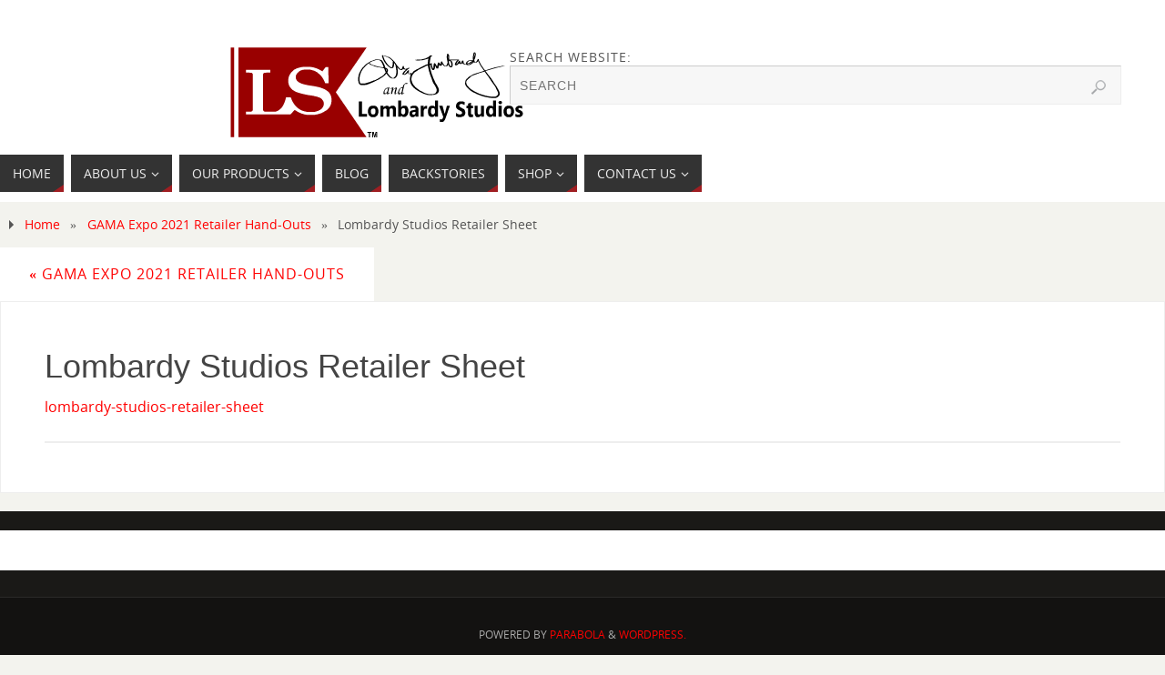

--- FILE ---
content_type: text/html; charset=UTF-8
request_url: https://lombardystudios.com/retailer-hand-outs-2021/lombardy-studios-retailer-sheet/
body_size: 14318
content:
<!DOCTYPE html>
<html lang="en">
<head>
<meta name="viewport" content="width=device-width, user-scalable=yes, initial-scale=1.0, minimum-scale=1.0, maximum-scale=3.0">
<meta http-equiv="Content-Type" content="text/html; charset=UTF-8" />
<link rel="profile" href="http://gmpg.org/xfn/11" />
<link rel="pingback" href="https://lombardystudios.com/xmlrpc.php" />
<meta name='robots' content='index, follow, max-image-preview:large, max-snippet:-1, max-video-preview:-1' />
<!-- Social Warfare v4.4.7.3 https://warfareplugins.com - BEGINNING OF OUTPUT -->
<style>
@font-face {
font-family: "sw-icon-font";
src:url("https://lombardystudios.com/wp-content/plugins/social-warfare/assets/fonts/sw-icon-font.eot?ver=4.4.7.3");
src:url("https://lombardystudios.com/wp-content/plugins/social-warfare/assets/fonts/sw-icon-font.eot?ver=4.4.7.3#iefix") format("embedded-opentype"),
url("https://lombardystudios.com/wp-content/plugins/social-warfare/assets/fonts/sw-icon-font.woff?ver=4.4.7.3") format("woff"),
url("https://lombardystudios.com/wp-content/plugins/social-warfare/assets/fonts/sw-icon-font.ttf?ver=4.4.7.3") format("truetype"),
url("https://lombardystudios.com/wp-content/plugins/social-warfare/assets/fonts/sw-icon-font.svg?ver=4.4.7.3#1445203416") format("svg");
font-weight: normal;
font-style: normal;
font-display:block;
}
</style>
<!-- Social Warfare v4.4.7.3 https://warfareplugins.com - END OF OUTPUT -->
<script>window._wca = window._wca || [];</script>
<!-- This site is optimized with the Yoast SEO plugin v22.4 - https://yoast.com/wordpress/plugins/seo/ -->
<title>Lombardy Studios Retailer Sheet - Lombardy Studios</title>
<link rel="canonical" href="https://lombardystudios.com/retailer-hand-outs-2021/lombardy-studios-retailer-sheet/" />
<meta property="og:locale" content="en_US" />
<meta property="og:type" content="article" />
<meta property="og:title" content="Lombardy Studios Retailer Sheet - Lombardy Studios" />
<meta property="og:url" content="https://lombardystudios.com/retailer-hand-outs-2021/lombardy-studios-retailer-sheet/" />
<meta property="og:site_name" content="Lombardy Studios" />
<meta property="article:modified_time" content="2021-03-11T06:54:07+00:00" />
<meta name="twitter:card" content="summary_large_image" />
<script type="application/ld+json" class="yoast-schema-graph">{"@context":"https://schema.org","@graph":[{"@type":"WebPage","@id":"https://lombardystudios.com/retailer-hand-outs-2021/lombardy-studios-retailer-sheet/","url":"https://lombardystudios.com/retailer-hand-outs-2021/lombardy-studios-retailer-sheet/","name":"Lombardy Studios Retailer Sheet - Lombardy Studios","isPartOf":{"@id":"https://lombardystudios.com/#website"},"primaryImageOfPage":{"@id":"https://lombardystudios.com/retailer-hand-outs-2021/lombardy-studios-retailer-sheet/#primaryimage"},"image":{"@id":"https://lombardystudios.com/retailer-hand-outs-2021/lombardy-studios-retailer-sheet/#primaryimage"},"thumbnailUrl":"https://lombardystudios.com/wp-content/uploads/2021/03/Lombardy-Studios-Retailer-Sheet-pdf.jpg","datePublished":"2021-03-11T06:44:40+00:00","dateModified":"2021-03-11T06:54:07+00:00","breadcrumb":{"@id":"https://lombardystudios.com/retailer-hand-outs-2021/lombardy-studios-retailer-sheet/#breadcrumb"},"inLanguage":"en","potentialAction":[{"@type":"ReadAction","target":["https://lombardystudios.com/retailer-hand-outs-2021/lombardy-studios-retailer-sheet/"]}]},{"@type":"ImageObject","inLanguage":"en","@id":"https://lombardystudios.com/retailer-hand-outs-2021/lombardy-studios-retailer-sheet/#primaryimage","url":"https://lombardystudios.com/wp-content/uploads/2021/03/Lombardy-Studios-Retailer-Sheet-pdf.jpg","contentUrl":"https://lombardystudios.com/wp-content/uploads/2021/03/Lombardy-Studios-Retailer-Sheet-pdf.jpg"},{"@type":"BreadcrumbList","@id":"https://lombardystudios.com/retailer-hand-outs-2021/lombardy-studios-retailer-sheet/#breadcrumb","itemListElement":[{"@type":"ListItem","position":1,"name":"Home","item":"https://lombardystudios.com/"},{"@type":"ListItem","position":2,"name":"GAMA Expo 2021 Retailer Hand-Outs","item":"https://lombardystudios.com/retailer-hand-outs-2021/"},{"@type":"ListItem","position":3,"name":"Lombardy Studios Retailer Sheet"}]},{"@type":"WebSite","@id":"https://lombardystudios.com/#website","url":"https://lombardystudios.com/","name":"Lombardy Studios","description":"","publisher":{"@id":"https://lombardystudios.com/#organization"},"potentialAction":[{"@type":"SearchAction","target":{"@type":"EntryPoint","urlTemplate":"https://lombardystudios.com/?s={search_term_string}"},"query-input":"required name=search_term_string"}],"inLanguage":"en"},{"@type":"Organization","@id":"https://lombardystudios.com/#organization","name":"Lombardy Studios","url":"https://lombardystudios.com/","logo":{"@type":"ImageObject","inLanguage":"en","@id":"https://lombardystudios.com/#/schema/logo/image/","url":"https://lombardystudios.com/wp-content/uploads/2020/09/logo-2020-no-signature.jpg","contentUrl":"https://lombardystudios.com/wp-content/uploads/2020/09/logo-2020-no-signature.jpg","width":170,"height":103,"caption":"Lombardy Studios"},"image":{"@id":"https://lombardystudios.com/#/schema/logo/image/"}}]}</script>
<!-- / Yoast SEO plugin. -->
<link rel='dns-prefetch' href='//stats.wp.com' />
<link rel='dns-prefetch' href='//www.googletagmanager.com' />
<link rel='dns-prefetch' href='//v0.wordpress.com' />
<link rel='dns-prefetch' href='//widgets.wp.com' />
<link rel='dns-prefetch' href='//s0.wp.com' />
<link rel='dns-prefetch' href='//0.gravatar.com' />
<link rel='dns-prefetch' href='//1.gravatar.com' />
<link rel='dns-prefetch' href='//2.gravatar.com' />
<link rel="alternate" type="application/rss+xml" title="Lombardy Studios &raquo; Feed" href="https://lombardystudios.com/feed/" />
<link rel="alternate" type="application/rss+xml" title="Lombardy Studios &raquo; Comments Feed" href="https://lombardystudios.com/comments/feed/" />
<!-- This site uses the Google Analytics by ExactMetrics plugin v7.27.0 - Using Analytics tracking - https://www.exactmetrics.com/ -->
<script src="//www.googletagmanager.com/gtag/js?id=G-XHWWJLHZZ7"  data-cfasync="false" data-wpfc-render="false" type="text/javascript" async></script>
<script data-cfasync="false" data-wpfc-render="false" type="text/javascript">
var em_version = '7.27.0';
var em_track_user = true;
var em_no_track_reason = '';
var ExactMetricsDefaultLocations = {"page_location":"https:\/\/lombardystudios.com\/retailer-hand-outs-2021\/lombardy-studios-retailer-sheet\/"};
if ( typeof ExactMetricsPrivacyGuardFilter === 'function' ) {
var ExactMetricsLocations = (typeof ExactMetricsExcludeQuery === 'object') ? ExactMetricsPrivacyGuardFilter( ExactMetricsExcludeQuery ) : ExactMetricsPrivacyGuardFilter( ExactMetricsDefaultLocations );
} else {
var ExactMetricsLocations = (typeof ExactMetricsExcludeQuery === 'object') ? ExactMetricsExcludeQuery : ExactMetricsDefaultLocations;
}
var disableStrs = [
'ga-disable-G-XHWWJLHZZ7',
];
/* Function to detect opted out users */
function __gtagTrackerIsOptedOut() {
for (var index = 0; index < disableStrs.length; index++) {
if (document.cookie.indexOf(disableStrs[index] + '=true') > -1) {
return true;
}
}
return false;
}
/* Disable tracking if the opt-out cookie exists. */
if (__gtagTrackerIsOptedOut()) {
for (var index = 0; index < disableStrs.length; index++) {
window[disableStrs[index]] = true;
}
}
/* Opt-out function */
function __gtagTrackerOptout() {
for (var index = 0; index < disableStrs.length; index++) {
document.cookie = disableStrs[index] + '=true; expires=Thu, 31 Dec 2099 23:59:59 UTC; path=/';
window[disableStrs[index]] = true;
}
}
if ('undefined' === typeof gaOptout) {
function gaOptout() {
__gtagTrackerOptout();
}
}
window.dataLayer = window.dataLayer || [];
window.ExactMetricsDualTracker = {
helpers: {},
trackers: {},
};
if (em_track_user) {
function __gtagDataLayer() {
dataLayer.push(arguments);
}
function __gtagTracker(type, name, parameters) {
if (!parameters) {
parameters = {};
}
if (parameters.send_to) {
__gtagDataLayer.apply(null, arguments);
return;
}
if (type === 'event') {
parameters.send_to = exactmetrics_frontend.v4_id;
var hookName = name;
if (typeof parameters['event_category'] !== 'undefined') {
hookName = parameters['event_category'] + ':' + name;
}
if (typeof ExactMetricsDualTracker.trackers[hookName] !== 'undefined') {
ExactMetricsDualTracker.trackers[hookName](parameters);
} else {
__gtagDataLayer('event', name, parameters);
}
} else {
__gtagDataLayer.apply(null, arguments);
}
}
__gtagTracker('js', new Date());
__gtagTracker('set', {
'developer_id.dNDMyYj': true,
});
if ( ExactMetricsLocations.page_location ) {
__gtagTracker('set', ExactMetricsLocations);
}
__gtagTracker('config', 'G-XHWWJLHZZ7', {"forceSSL":"true","link_attribution":"true"} );
window.gtag = __gtagTracker;										(function () {
/* https://developers.google.com/analytics/devguides/collection/analyticsjs/ */
/* ga and __gaTracker compatibility shim. */
var noopfn = function () {
return null;
};
var newtracker = function () {
return new Tracker();
};
var Tracker = function () {
return null;
};
var p = Tracker.prototype;
p.get = noopfn;
p.set = noopfn;
p.send = function () {
var args = Array.prototype.slice.call(arguments);
args.unshift('send');
__gaTracker.apply(null, args);
};
var __gaTracker = function () {
var len = arguments.length;
if (len === 0) {
return;
}
var f = arguments[len - 1];
if (typeof f !== 'object' || f === null || typeof f.hitCallback !== 'function') {
if ('send' === arguments[0]) {
var hitConverted, hitObject = false, action;
if ('event' === arguments[1]) {
if ('undefined' !== typeof arguments[3]) {
hitObject = {
'eventAction': arguments[3],
'eventCategory': arguments[2],
'eventLabel': arguments[4],
'value': arguments[5] ? arguments[5] : 1,
}
}
}
if ('pageview' === arguments[1]) {
if ('undefined' !== typeof arguments[2]) {
hitObject = {
'eventAction': 'page_view',
'page_path': arguments[2],
}
}
}
if (typeof arguments[2] === 'object') {
hitObject = arguments[2];
}
if (typeof arguments[5] === 'object') {
Object.assign(hitObject, arguments[5]);
}
if ('undefined' !== typeof arguments[1].hitType) {
hitObject = arguments[1];
if ('pageview' === hitObject.hitType) {
hitObject.eventAction = 'page_view';
}
}
if (hitObject) {
action = 'timing' === arguments[1].hitType ? 'timing_complete' : hitObject.eventAction;
hitConverted = mapArgs(hitObject);
__gtagTracker('event', action, hitConverted);
}
}
return;
}
function mapArgs(args) {
var arg, hit = {};
var gaMap = {
'eventCategory': 'event_category',
'eventAction': 'event_action',
'eventLabel': 'event_label',
'eventValue': 'event_value',
'nonInteraction': 'non_interaction',
'timingCategory': 'event_category',
'timingVar': 'name',
'timingValue': 'value',
'timingLabel': 'event_label',
'page': 'page_path',
'location': 'page_location',
'title': 'page_title',
'referrer' : 'page_referrer',
};
for (arg in args) {
if (!(!args.hasOwnProperty(arg) || !gaMap.hasOwnProperty(arg))) {
hit[gaMap[arg]] = args[arg];
} else {
hit[arg] = args[arg];
}
}
return hit;
}
try {
f.hitCallback();
} catch (ex) {
}
};
__gaTracker.create = newtracker;
__gaTracker.getByName = newtracker;
__gaTracker.getAll = function () {
return [];
};
__gaTracker.remove = noopfn;
__gaTracker.loaded = true;
window['__gaTracker'] = __gaTracker;
})();
} else {
console.log("");
(function () {
function __gtagTracker() {
return null;
}
window['__gtagTracker'] = __gtagTracker;
window['gtag'] = __gtagTracker;
})();
}
</script>
<!-- / Google Analytics by ExactMetrics -->
<script type="text/javascript">
/* <![CDATA[ */
window._wpemojiSettings = {"baseUrl":"https:\/\/s.w.org\/images\/core\/emoji\/15.0.3\/72x72\/","ext":".png","svgUrl":"https:\/\/s.w.org\/images\/core\/emoji\/15.0.3\/svg\/","svgExt":".svg","source":{"concatemoji":"https:\/\/lombardystudios.com\/wp-includes\/js\/wp-emoji-release.min.js?ver=6.5.7"}};
/*! This file is auto-generated */
!function(i,n){var o,s,e;function c(e){try{var t={supportTests:e,timestamp:(new Date).valueOf()};sessionStorage.setItem(o,JSON.stringify(t))}catch(e){}}function p(e,t,n){e.clearRect(0,0,e.canvas.width,e.canvas.height),e.fillText(t,0,0);var t=new Uint32Array(e.getImageData(0,0,e.canvas.width,e.canvas.height).data),r=(e.clearRect(0,0,e.canvas.width,e.canvas.height),e.fillText(n,0,0),new Uint32Array(e.getImageData(0,0,e.canvas.width,e.canvas.height).data));return t.every(function(e,t){return e===r[t]})}function u(e,t,n){switch(t){case"flag":return n(e,"\ud83c\udff3\ufe0f\u200d\u26a7\ufe0f","\ud83c\udff3\ufe0f\u200b\u26a7\ufe0f")?!1:!n(e,"\ud83c\uddfa\ud83c\uddf3","\ud83c\uddfa\u200b\ud83c\uddf3")&&!n(e,"\ud83c\udff4\udb40\udc67\udb40\udc62\udb40\udc65\udb40\udc6e\udb40\udc67\udb40\udc7f","\ud83c\udff4\u200b\udb40\udc67\u200b\udb40\udc62\u200b\udb40\udc65\u200b\udb40\udc6e\u200b\udb40\udc67\u200b\udb40\udc7f");case"emoji":return!n(e,"\ud83d\udc26\u200d\u2b1b","\ud83d\udc26\u200b\u2b1b")}return!1}function f(e,t,n){var r="undefined"!=typeof WorkerGlobalScope&&self instanceof WorkerGlobalScope?new OffscreenCanvas(300,150):i.createElement("canvas"),a=r.getContext("2d",{willReadFrequently:!0}),o=(a.textBaseline="top",a.font="600 32px Arial",{});return e.forEach(function(e){o[e]=t(a,e,n)}),o}function t(e){var t=i.createElement("script");t.src=e,t.defer=!0,i.head.appendChild(t)}"undefined"!=typeof Promise&&(o="wpEmojiSettingsSupports",s=["flag","emoji"],n.supports={everything:!0,everythingExceptFlag:!0},e=new Promise(function(e){i.addEventListener("DOMContentLoaded",e,{once:!0})}),new Promise(function(t){var n=function(){try{var e=JSON.parse(sessionStorage.getItem(o));if("object"==typeof e&&"number"==typeof e.timestamp&&(new Date).valueOf()<e.timestamp+604800&&"object"==typeof e.supportTests)return e.supportTests}catch(e){}return null}();if(!n){if("undefined"!=typeof Worker&&"undefined"!=typeof OffscreenCanvas&&"undefined"!=typeof URL&&URL.createObjectURL&&"undefined"!=typeof Blob)try{var e="postMessage("+f.toString()+"("+[JSON.stringify(s),u.toString(),p.toString()].join(",")+"));",r=new Blob([e],{type:"text/javascript"}),a=new Worker(URL.createObjectURL(r),{name:"wpTestEmojiSupports"});return void(a.onmessage=function(e){c(n=e.data),a.terminate(),t(n)})}catch(e){}c(n=f(s,u,p))}t(n)}).then(function(e){for(var t in e)n.supports[t]=e[t],n.supports.everything=n.supports.everything&&n.supports[t],"flag"!==t&&(n.supports.everythingExceptFlag=n.supports.everythingExceptFlag&&n.supports[t]);n.supports.everythingExceptFlag=n.supports.everythingExceptFlag&&!n.supports.flag,n.DOMReady=!1,n.readyCallback=function(){n.DOMReady=!0}}).then(function(){return e}).then(function(){var e;n.supports.everything||(n.readyCallback(),(e=n.source||{}).concatemoji?t(e.concatemoji):e.wpemoji&&e.twemoji&&(t(e.twemoji),t(e.wpemoji)))}))}((window,document),window._wpemojiSettings);
/* ]]> */
</script>
<link rel='stylesheet' id='ai1ec_style-css' href='//lombardystudios.com/wp-content/cache/wpfc-minified/kprwgpyk/7q0pd.css' type='text/css' media='all' />
<link rel='stylesheet' id='sdm-styles-css' href='//lombardystudios.com/wp-content/cache/wpfc-minified/g4l6nrck/7q0pd.css' type='text/css' media='all' />
<link rel='stylesheet' id='social-warfare-block-css-css' href='//lombardystudios.com/wp-content/cache/wpfc-minified/dthywjaj/7q0pd.css' type='text/css' media='all' />
<style id='wp-emoji-styles-inline-css' type='text/css'>
img.wp-smiley, img.emoji {
display: inline !important;
border: none !important;
box-shadow: none !important;
height: 1em !important;
width: 1em !important;
margin: 0 0.07em !important;
vertical-align: -0.1em !important;
background: none !important;
padding: 0 !important;
}
</style>
<link rel='stylesheet' id='wp-block-library-css' href='//lombardystudios.com/wp-content/cache/wpfc-minified/8ig84rkv/7q4ds.css' type='text/css' media='all' />
<style id='wp-block-library-inline-css' type='text/css'>
.has-text-align-justify{text-align:justify;}
</style>
<link rel='stylesheet' id='book-review-block-css' href='//lombardystudios.com/wp-content/cache/wpfc-minified/esc6e6rg/7q0pd.css' type='text/css' media='all' />
<link rel='stylesheet' id='mediaelement-css' href='//lombardystudios.com/wp-content/cache/wpfc-minified/q3c0r25/7q0pd.css' type='text/css' media='all' />
<link rel='stylesheet' id='wp-mediaelement-css' href='//lombardystudios.com/wp-content/cache/wpfc-minified/kejkqjp0/7q0pd.css' type='text/css' media='all' />
<style id='jetpack-sharing-buttons-style-inline-css' type='text/css'>
.jetpack-sharing-buttons__services-list{display:flex;flex-direction:row;flex-wrap:wrap;gap:0;list-style-type:none;margin:5px;padding:0}.jetpack-sharing-buttons__services-list.has-small-icon-size{font-size:12px}.jetpack-sharing-buttons__services-list.has-normal-icon-size{font-size:16px}.jetpack-sharing-buttons__services-list.has-large-icon-size{font-size:24px}.jetpack-sharing-buttons__services-list.has-huge-icon-size{font-size:36px}@media print{.jetpack-sharing-buttons__services-list{display:none!important}}.editor-styles-wrapper .wp-block-jetpack-sharing-buttons{gap:0;padding-inline-start:0}ul.jetpack-sharing-buttons__services-list.has-background{padding:1.25em 2.375em}
</style>
<style id='classic-theme-styles-inline-css' type='text/css'>
/*! This file is auto-generated */
.wp-block-button__link{color:#fff;background-color:#32373c;border-radius:9999px;box-shadow:none;text-decoration:none;padding:calc(.667em + 2px) calc(1.333em + 2px);font-size:1.125em}.wp-block-file__button{background:#32373c;color:#fff;text-decoration:none}
</style>
<style id='global-styles-inline-css' type='text/css'>
body{--wp--preset--color--black: #000000;--wp--preset--color--cyan-bluish-gray: #abb8c3;--wp--preset--color--white: #ffffff;--wp--preset--color--pale-pink: #f78da7;--wp--preset--color--vivid-red: #cf2e2e;--wp--preset--color--luminous-vivid-orange: #ff6900;--wp--preset--color--luminous-vivid-amber: #fcb900;--wp--preset--color--light-green-cyan: #7bdcb5;--wp--preset--color--vivid-green-cyan: #00d084;--wp--preset--color--pale-cyan-blue: #8ed1fc;--wp--preset--color--vivid-cyan-blue: #0693e3;--wp--preset--color--vivid-purple: #9b51e0;--wp--preset--gradient--vivid-cyan-blue-to-vivid-purple: linear-gradient(135deg,rgba(6,147,227,1) 0%,rgb(155,81,224) 100%);--wp--preset--gradient--light-green-cyan-to-vivid-green-cyan: linear-gradient(135deg,rgb(122,220,180) 0%,rgb(0,208,130) 100%);--wp--preset--gradient--luminous-vivid-amber-to-luminous-vivid-orange: linear-gradient(135deg,rgba(252,185,0,1) 0%,rgba(255,105,0,1) 100%);--wp--preset--gradient--luminous-vivid-orange-to-vivid-red: linear-gradient(135deg,rgba(255,105,0,1) 0%,rgb(207,46,46) 100%);--wp--preset--gradient--very-light-gray-to-cyan-bluish-gray: linear-gradient(135deg,rgb(238,238,238) 0%,rgb(169,184,195) 100%);--wp--preset--gradient--cool-to-warm-spectrum: linear-gradient(135deg,rgb(74,234,220) 0%,rgb(151,120,209) 20%,rgb(207,42,186) 40%,rgb(238,44,130) 60%,rgb(251,105,98) 80%,rgb(254,248,76) 100%);--wp--preset--gradient--blush-light-purple: linear-gradient(135deg,rgb(255,206,236) 0%,rgb(152,150,240) 100%);--wp--preset--gradient--blush-bordeaux: linear-gradient(135deg,rgb(254,205,165) 0%,rgb(254,45,45) 50%,rgb(107,0,62) 100%);--wp--preset--gradient--luminous-dusk: linear-gradient(135deg,rgb(255,203,112) 0%,rgb(199,81,192) 50%,rgb(65,88,208) 100%);--wp--preset--gradient--pale-ocean: linear-gradient(135deg,rgb(255,245,203) 0%,rgb(182,227,212) 50%,rgb(51,167,181) 100%);--wp--preset--gradient--electric-grass: linear-gradient(135deg,rgb(202,248,128) 0%,rgb(113,206,126) 100%);--wp--preset--gradient--midnight: linear-gradient(135deg,rgb(2,3,129) 0%,rgb(40,116,252) 100%);--wp--preset--font-size--small: 13px;--wp--preset--font-size--medium: 20px;--wp--preset--font-size--large: 36px;--wp--preset--font-size--x-large: 42px;--wp--preset--spacing--20: 0.44rem;--wp--preset--spacing--30: 0.67rem;--wp--preset--spacing--40: 1rem;--wp--preset--spacing--50: 1.5rem;--wp--preset--spacing--60: 2.25rem;--wp--preset--spacing--70: 3.38rem;--wp--preset--spacing--80: 5.06rem;--wp--preset--shadow--natural: 6px 6px 9px rgba(0, 0, 0, 0.2);--wp--preset--shadow--deep: 12px 12px 50px rgba(0, 0, 0, 0.4);--wp--preset--shadow--sharp: 6px 6px 0px rgba(0, 0, 0, 0.2);--wp--preset--shadow--outlined: 6px 6px 0px -3px rgba(255, 255, 255, 1), 6px 6px rgba(0, 0, 0, 1);--wp--preset--shadow--crisp: 6px 6px 0px rgba(0, 0, 0, 1);}:where(.is-layout-flex){gap: 0.5em;}:where(.is-layout-grid){gap: 0.5em;}body .is-layout-flex{display: flex;}body .is-layout-flex{flex-wrap: wrap;align-items: center;}body .is-layout-flex > *{margin: 0;}body .is-layout-grid{display: grid;}body .is-layout-grid > *{margin: 0;}:where(.wp-block-columns.is-layout-flex){gap: 2em;}:where(.wp-block-columns.is-layout-grid){gap: 2em;}:where(.wp-block-post-template.is-layout-flex){gap: 1.25em;}:where(.wp-block-post-template.is-layout-grid){gap: 1.25em;}.has-black-color{color: var(--wp--preset--color--black) !important;}.has-cyan-bluish-gray-color{color: var(--wp--preset--color--cyan-bluish-gray) !important;}.has-white-color{color: var(--wp--preset--color--white) !important;}.has-pale-pink-color{color: var(--wp--preset--color--pale-pink) !important;}.has-vivid-red-color{color: var(--wp--preset--color--vivid-red) !important;}.has-luminous-vivid-orange-color{color: var(--wp--preset--color--luminous-vivid-orange) !important;}.has-luminous-vivid-amber-color{color: var(--wp--preset--color--luminous-vivid-amber) !important;}.has-light-green-cyan-color{color: var(--wp--preset--color--light-green-cyan) !important;}.has-vivid-green-cyan-color{color: var(--wp--preset--color--vivid-green-cyan) !important;}.has-pale-cyan-blue-color{color: var(--wp--preset--color--pale-cyan-blue) !important;}.has-vivid-cyan-blue-color{color: var(--wp--preset--color--vivid-cyan-blue) !important;}.has-vivid-purple-color{color: var(--wp--preset--color--vivid-purple) !important;}.has-black-background-color{background-color: var(--wp--preset--color--black) !important;}.has-cyan-bluish-gray-background-color{background-color: var(--wp--preset--color--cyan-bluish-gray) !important;}.has-white-background-color{background-color: var(--wp--preset--color--white) !important;}.has-pale-pink-background-color{background-color: var(--wp--preset--color--pale-pink) !important;}.has-vivid-red-background-color{background-color: var(--wp--preset--color--vivid-red) !important;}.has-luminous-vivid-orange-background-color{background-color: var(--wp--preset--color--luminous-vivid-orange) !important;}.has-luminous-vivid-amber-background-color{background-color: var(--wp--preset--color--luminous-vivid-amber) !important;}.has-light-green-cyan-background-color{background-color: var(--wp--preset--color--light-green-cyan) !important;}.has-vivid-green-cyan-background-color{background-color: var(--wp--preset--color--vivid-green-cyan) !important;}.has-pale-cyan-blue-background-color{background-color: var(--wp--preset--color--pale-cyan-blue) !important;}.has-vivid-cyan-blue-background-color{background-color: var(--wp--preset--color--vivid-cyan-blue) !important;}.has-vivid-purple-background-color{background-color: var(--wp--preset--color--vivid-purple) !important;}.has-black-border-color{border-color: var(--wp--preset--color--black) !important;}.has-cyan-bluish-gray-border-color{border-color: var(--wp--preset--color--cyan-bluish-gray) !important;}.has-white-border-color{border-color: var(--wp--preset--color--white) !important;}.has-pale-pink-border-color{border-color: var(--wp--preset--color--pale-pink) !important;}.has-vivid-red-border-color{border-color: var(--wp--preset--color--vivid-red) !important;}.has-luminous-vivid-orange-border-color{border-color: var(--wp--preset--color--luminous-vivid-orange) !important;}.has-luminous-vivid-amber-border-color{border-color: var(--wp--preset--color--luminous-vivid-amber) !important;}.has-light-green-cyan-border-color{border-color: var(--wp--preset--color--light-green-cyan) !important;}.has-vivid-green-cyan-border-color{border-color: var(--wp--preset--color--vivid-green-cyan) !important;}.has-pale-cyan-blue-border-color{border-color: var(--wp--preset--color--pale-cyan-blue) !important;}.has-vivid-cyan-blue-border-color{border-color: var(--wp--preset--color--vivid-cyan-blue) !important;}.has-vivid-purple-border-color{border-color: var(--wp--preset--color--vivid-purple) !important;}.has-vivid-cyan-blue-to-vivid-purple-gradient-background{background: var(--wp--preset--gradient--vivid-cyan-blue-to-vivid-purple) !important;}.has-light-green-cyan-to-vivid-green-cyan-gradient-background{background: var(--wp--preset--gradient--light-green-cyan-to-vivid-green-cyan) !important;}.has-luminous-vivid-amber-to-luminous-vivid-orange-gradient-background{background: var(--wp--preset--gradient--luminous-vivid-amber-to-luminous-vivid-orange) !important;}.has-luminous-vivid-orange-to-vivid-red-gradient-background{background: var(--wp--preset--gradient--luminous-vivid-orange-to-vivid-red) !important;}.has-very-light-gray-to-cyan-bluish-gray-gradient-background{background: var(--wp--preset--gradient--very-light-gray-to-cyan-bluish-gray) !important;}.has-cool-to-warm-spectrum-gradient-background{background: var(--wp--preset--gradient--cool-to-warm-spectrum) !important;}.has-blush-light-purple-gradient-background{background: var(--wp--preset--gradient--blush-light-purple) !important;}.has-blush-bordeaux-gradient-background{background: var(--wp--preset--gradient--blush-bordeaux) !important;}.has-luminous-dusk-gradient-background{background: var(--wp--preset--gradient--luminous-dusk) !important;}.has-pale-ocean-gradient-background{background: var(--wp--preset--gradient--pale-ocean) !important;}.has-electric-grass-gradient-background{background: var(--wp--preset--gradient--electric-grass) !important;}.has-midnight-gradient-background{background: var(--wp--preset--gradient--midnight) !important;}.has-small-font-size{font-size: var(--wp--preset--font-size--small) !important;}.has-medium-font-size{font-size: var(--wp--preset--font-size--medium) !important;}.has-large-font-size{font-size: var(--wp--preset--font-size--large) !important;}.has-x-large-font-size{font-size: var(--wp--preset--font-size--x-large) !important;}
.wp-block-navigation a:where(:not(.wp-element-button)){color: inherit;}
:where(.wp-block-post-template.is-layout-flex){gap: 1.25em;}:where(.wp-block-post-template.is-layout-grid){gap: 1.25em;}
:where(.wp-block-columns.is-layout-flex){gap: 2em;}:where(.wp-block-columns.is-layout-grid){gap: 2em;}
.wp-block-pullquote{font-size: 1.5em;line-height: 1.6;}
</style>
<link rel='stylesheet' id='somdn-style-css' href='//lombardystudios.com/wp-content/cache/wpfc-minified/fe3qqrqz/7q0pd.css' type='text/css' media='all' />
<link rel='stylesheet' id='survey-maker-css' href='//lombardystudios.com/wp-content/cache/wpfc-minified/fi7rurss/7q0pd.css' type='text/css' media='all' />
<link rel='stylesheet' id='woocommerce-layout-css' href='//lombardystudios.com/wp-content/cache/wpfc-minified/ch20oxh/7q0pd.css' type='text/css' media='all' />
<style id='woocommerce-layout-inline-css' type='text/css'>
.infinite-scroll .woocommerce-pagination {
display: none;
}
</style>
<link rel='stylesheet' id='woocommerce-smallscreen-css' href='//lombardystudios.com/wp-content/cache/wpfc-minified/9k6kxt6x/7q0pd.css' type='text/css' media='only screen and (max-width: 768px)' />
<link rel='stylesheet' id='woocommerce-general-css' href='//lombardystudios.com/wp-content/cache/wpfc-minified/7kwjgfoy/7q0pd.css' type='text/css' media='all' />
<style id='woocommerce-inline-inline-css' type='text/css'>
.woocommerce form .form-row .required { visibility: visible; }
</style>
<link rel='stylesheet' id='yop-public-css' href='//lombardystudios.com/wp-content/cache/wpfc-minified/g0f1tczd/7q0pd.css' type='text/css' media='all' />
<link rel='stylesheet' id='dashicons-css' href='//lombardystudios.com/wp-content/cache/wpfc-minified/dqj8tqjr/7q0pd.css' type='text/css' media='all' />
<link rel='stylesheet' id='social_warfare-css' href='//lombardystudios.com/wp-content/cache/wpfc-minified/70cmahwn/7q0pd.css' type='text/css' media='all' />
<link rel='stylesheet' id='chld_thm_cfg_parent-css' href='//lombardystudios.com/wp-content/cache/wpfc-minified/km6duygv/7q0pd.css' type='text/css' media='all' />
<link rel='stylesheet' id='parabola-fonts-css' href='//lombardystudios.com/wp-content/cache/wpfc-minified/qxng6vcd/7q0pd.css' type='text/css' media='all' />
<link rel='stylesheet' id='parabola-style-css' href='//lombardystudios.com/wp-content/themes/parabola-child/style.css?ver=2.1.3.1494205197' type='text/css' media='all' />
<style id='parabola-style-inline-css' type='text/css'>
#header, #main, .topmenu, #colophon, #footer2-inner { max-width: 1980px; } #container.one-column { } #container.two-columns-right #secondary { width:500px; float:right; } #container.two-columns-right #content { width:1460px; float:left; } /*fallback*/ #container.two-columns-right #content { width:calc(100% - 520px); float:left; } #container.two-columns-left #primary { width:500px; float:left; } #container.two-columns-left #content { width:1460px; float:right; } /*fallback*/ #container.two-columns-left #content { width:-moz-calc(100% - 520px); float:right; width:-webkit-calc(100% - 520px); width:calc(100% - 520px); } #container.three-columns-right .sidey { width:250px; float:left; } #container.three-columns-right #primary { margin-left:20px; margin-right:20px; } #container.three-columns-right #content { width:1440px; float:left; } /*fallback*/ #container.three-columns-right #content { width:-moz-calc(100% - 540px); float:left; width:-webkit-calc(100% - 540px); width:calc(100% - 540px);} #container.three-columns-left .sidey { width:250px; float:left; } #container.three-columns-left #secondary {margin-left:20px; margin-right:20px; } #container.three-columns-left #content { width:1440px; float:right;} /*fallback*/ #container.three-columns-left #content { width:-moz-calc(100% - 540px); float:right; width:-webkit-calc(100% - 540px); width:calc(100% - 540px); } #container.three-columns-sided .sidey { width:250px; float:left; } #container.three-columns-sided #secondary { float:right; } #container.three-columns-sided #content { width:1440px; float:right; /*fallback*/ width:-moz-calc(100% - 540px); float:right; width:-webkit-calc(100% - 540px); float:right; width:calc(100% - 540px); float:right; margin: 0 270px 0 -1980px; } body { font-family: "Open Sans"; } #content h1.entry-title a, #content h2.entry-title a, #content h1.entry-title , #content h2.entry-title, #frontpage .nivo-caption h3, .column-header-image, .column-header-noimage, .columnmore { font-family: "Arial Black", Gadget, sans-serif; } .widget-title, .widget-title a { line-height: normal; font-family: "Open Sans"; } .entry-content h1, .entry-content h2, .entry-content h3, .entry-content h4, .entry-content h5, .entry-content h6, h3#comments-title, #comments #reply-title { font-family: "Arial Black", Gadget, sans-serif; } #site-title span a { font-family: "Open Sans"; } #access ul li a, #access ul li a span { font-family: "Open Sans"; } body { color: #555555; background-color: #F3F3EE } a { color: #FF0000; } a:hover { color: #E6AC27; } #header-full { background-color: #FFFFFF; } #site-title span a { color:#A01E22; } #site-description { color:#999999; } .socials a { background-color: #A01E22; } .socials .socials-hover { background-color: #333333; } .breadcrumbs:before { border-color: transparent transparent transparent #555555; } #access a, #nav-toggle span { color: #EEEEEE; background-color: #333333; } @media (max-width: 650px) { #access, #nav-toggle { background-color: #333333; } } #access a:hover { color: #E6AC27; background-color: #444444; } #access > .menu > ul > li > a:after, #access > .menu > ul ul:after { border-color: transparent transparent #A01E22 transparent; } #access ul li:hover a:after { border-bottom-color:#E6AC27;} #access ul li.current_page_item > a, #access ul li.current-menu-item > a, /*#access ul li.current_page_parent > a, #access ul li.current-menu-parent > a,*/ #access ul li.current_page_ancestor > a, #access ul li.current-menu-ancestor > a { color: #FFFFFF; background-color: #000000; } #access ul li.current_page_item > a:hover, #access ul li.current-menu-item > a:hover, /*#access ul li.current_page_parent > a:hover, #access ul li.current-menu-parent > a:hover,*/ #access ul li.current_page_ancestor > a:hover, #access ul li.current-menu-ancestor > a:hover { color: #E6AC27; } #access ul ul { box-shadow: 3px 3px 0 rgba(102,102,102,0.3); } .topmenu ul li a { color: ; } .topmenu ul li a:after { border-color: #A01E22 transparent transparent transparent; } .topmenu ul li a:hover:after {border-top-color:#E6AC27} .topmenu ul li a:hover { color: #BF4D28; background-color: ; } div.post, div.page, div.hentry, div.product, div[class^='post-'], #comments, .comments, .column-text, .column-image, #srights, #slefts, #front-text3, #front-text4, .page-title, .page-header, article.post, article.page, article.hentry, .contentsearch, #author-info, #nav-below, .yoyo > li, .woocommerce #mainwoo { background-color: #FFFFFF; } div.post, div.page, div.hentry, .sidey .widget-container, #comments, .commentlist .comment-body, article.post, article.page, article.hentry, #nav-below, .page-header, .yoyo > li, #front-text3, #front-text4 { border-color: #EEEEEE; } #author-info, #entry-author-info { border-color: #F7F7F7; } #entry-author-info #author-avatar, #author-info #author-avatar { border-color: #EEEEEE; } article.sticky:hover { border-color: rgba(230,172,39,.6); } .sidey .widget-container { color: #333333; background-color: #FFFFFF; } .sidey .widget-title { color: #FFFFFF; background-color: #444444; } .sidey .widget-title:after { border-color: transparent transparent #A01E22; } .sidey .widget-container a { color: #FF0000; } .sidey .widget-container a:hover { color: #E6AC27; } .entry-content h1, .entry-content h2, .entry-content h3, .entry-content h4, .entry-content h5, .entry-content h6 { color: #444444; } .entry-title, .entry-title a, .page-title { color: #444444; } .entry-title a:hover { color: #000000; } #content h3.entry-format { color: #EEEEEE; background-color: #333333; border-color: #333333; } #content h3.entry-format { color: #EEEEEE; background-color: #333333; border-color: #333333; } .comments-link { background-color: #F7F7F7; } .comments-link:before { border-color: #F7F7F7 transparent transparent; } #footer { color: #AAAAAA; background-color: #1A1917; } #footer2 { color: #AAAAAA; background-color: #131211; border-color:rgba(255,255,255,.1); } #footer a { color: #FF0000; } #footer a:hover { color: #E6AC27; } #footer2 a { color: #FF0000; } #footer2 a:hover { color: #E6AC27; } #footer .widget-container { color: #333333; background-color: #FFFFFF; } #footer .widget-title { color: #FFFFFF; background-color: #444444; } #footer .widget-title:after { border-color: transparent transparent #A01E22; } .footermenu ul li a:after { border-color: transparent transparent #A01E22 transparent; } a.continue-reading-link { color:#EEEEEE !important; background:#333333; border-color:#EEEEEE; } a.continue-reading-link:hover { background-color:#A01E22; } .button, #respond .form-submit input#submit { background-color: #F7F7F7; border-color: #EEEEEE; } .button:hover, #respond .form-submit input#submit:hover { border-color: #CCCCCC; } .entry-content tr th, .entry-content thead th { color: #FFFFFF; background-color: #444444; } .entry-content fieldset, .entry-content tr td { border-color: #CCCCCC; } hr { background-color: #CCCCCC; } input[type="text"], input[type="password"], input[type="email"], textarea, select, input[type="color"],input[type="date"],input[type="datetime"],input[type="datetime-local"],input[type="month"],input[type="number"],input[type="range"], input[type="search"],input[type="tel"],input[type="time"],input[type="url"],input[type="week"] { background-color: #F7F7F7; border-color: #CCCCCC #EEEEEE #EEEEEE #CCCCCC; color: #555555; } input[type="submit"], input[type="reset"] { color: #555555; background-color: #F7F7F7; border-color: #EEEEEE;} input[type="text"]:hover, input[type="password"]:hover, input[type="email"]:hover, textarea:hover, input[type="color"]:hover, input[type="date"]:hover, input[type="datetime"]:hover, input[type="datetime-local"]:hover, input[type="month"]:hover, input[type="number"]:hover, input[type="range"]:hover, input[type="search"]:hover, input[type="tel"]:hover, input[type="time"]:hover, input[type="url"]:hover, input[type="week"]:hover { background-color: rgb(247,247,247); background-color: rgba(247,247,247,0.4); } .entry-content code { border-color: #CCCCCC; background-color: #F7F7F7; } .entry-content pre { background-color: #F7F7F7; } .entry-content blockquote { border-color: #A01E22; background-color: #F7F7F7; } abbr, acronym { border-color: #555555; } span.edit-link { color: #555555; background-color: #EEEEEE; border-color: #F7F7F7; } .meta-border .entry-meta span, .meta-border .entry-utility span.bl_posted { border-color: #F7F7F7; } .meta-accented .entry-meta span, .meta-accented .entry-utility span.bl_posted { background-color: #EEEEEE; border-color: #F7F7F7; } .comment-meta a { color: #999999; } .comment-author { background-color: #F7F7F7; } .comment-details:after { border-color: transparent transparent transparent #F7F7F7; } .comment:hover > div > .comment-author { background-color: #EEEEEE; } .comment:hover > div > .comment-author .comment-details:after { border-color: transparent transparent transparent #EEEEEE; } #respond .form-allowed-tags { color: #999999; } .comment .reply a { border-color: #EEEEEE; color: #555555;} .comment .reply a:hover { background-color: #EEEEEE } .nav-next a:hover, .nav-previous a:hover {background: #F7F7F7} .pagination .current { font-weight: bold; } .pagination span, .pagination a { background-color: #FFFFFF; } .pagination a:hover { background-color: #333333;color:#FF0000} .page-link em {background-color: #333333; color:#A01E22;} .page-link a em {color:#E6AC27;} .page-link a:hover em {background-color:#444444;} #searchform input[type="text"] {color:#999999;} #toTop {border-color:transparent transparent #131211;} #toTop:after {border-color:transparent transparent #FFFFFF;} #toTop:hover:after {border-bottom-color:#A01E22;} .caption-accented .wp-caption { background-color:rgb(160,30,34); background-color:rgba(160,30,34,0.8); color:#FFFFFF} .meta-themed .entry-meta span { color: #999999; background-color: #F7F7F7; border-color: #EEEEEE; } .meta-themed .entry-meta span:hover { background-color: #EEEEEE; } .meta-themed .entry-meta span a:hover { color: #555555; } .entry-content, .entry-summary, #front-text3, #front-text4 { text-align:Default ; } html { font-size:16px; line-height:1.7em; } #content h1.entry-title, #content h2.entry-title { font-size:36px ;} .widget-title, .widget-title a { font-size:14px ;} .entry-content h1 { font-size: 2.676em; } #frontpage h1 { font-size: 2.076em; } .entry-content h2 { font-size: 2.352em; } #frontpage h2 { font-size: 1.752em; } .entry-content h3 { font-size: 2.028em; } #frontpage h3 { font-size: 1.428em; } .entry-content h4 { font-size: 1.704em; } #frontpage h4 { font-size: 1.104em; } .entry-content h5 { font-size: 1.38em; } #frontpage h5 { font-size: 0.78em; } .entry-content h6 { font-size: 1.056em; } #frontpage h6 { font-size: 0.456em; } #site-title span a { font-size:38px ;} #access ul li a { font-size:14px ;} #access ul ul ul a {font-size:12px;} #respond .form-allowed-tags { display:none;} .nocomments, .nocomments2 {display:none;} .comments-link span { display:none;} #header-container > div:first-child { margin:40px 0 0 0px;} article.post .comments-link { display:none; } .entry-meta .author { display:none; } .entry-content p, .entry-content ul, .entry-content ol, .entry-content dd, .entry-content pre, .entry-content hr, .commentlist p { margin-bottom: 1.0em; } #content div.entry-meta { display:none; } #header-widget-area { width: 60%; } #branding { height:160px; } @media (max-width: 1920px) {#branding, #bg_image { height:auto; max-width:100%; min-height:inherit !important; } } @media (max-width: 800px) { #content h1.entry-title, #content h2.entry-title { font-size:34.2px ; } #site-title span a { font-size:34.2px;} } @media (max-width: 650px) { #content h1.entry-title, #content h2.entry-title {font-size:32.4px ;} #site-title span a { font-size:30.4px;} } @media (max-width: 480px) { #site-title span a { font-size:22.8px;} } 
/* Parabola Custom CSS */
</style>
<link rel='stylesheet' id='parabola-mobile-css' href='//lombardystudios.com/wp-content/cache/wpfc-minified/durhyvdm/7q0pd.css' type='text/css' media='all' />
<link rel='stylesheet' id='wc-bundle-style-css' href='//lombardystudios.com/wp-content/cache/wpfc-minified/1zy82z4l/7q0pd.css' type='text/css' media='all' />
<link rel='stylesheet' id='jetpack_css-css' href='//lombardystudios.com/wp-content/cache/wpfc-minified/1mvg59lm/7q0pd.css' type='text/css' media='all' />
<script type="text/javascript" id="sdm_squeeze_form_js-js-extra">
/* <![CDATA[ */
var sdm_js_object = {"ajax_url":"https:\/\/lombardystudios.com\/wp-admin\/admin-ajax.php","sdm_sf_version":"2.0.7","sdm_sf_name_required":"yes"};
/* ]]> */
</script>
<script type="text/javascript" src="https://lombardystudios.com/wp-content/plugins/sdm-squeeze-form/js/sdm_sf_global_script.js?ver=2.0.7" id="sdm_squeeze_form_js-js"></script>
<script type="text/javascript" src="https://lombardystudios.com/wp-includes/js/dist/vendor/wp-polyfill-inert.min.js?ver=3.1.2" id="wp-polyfill-inert-js"></script>
<script type="text/javascript" src="https://lombardystudios.com/wp-includes/js/dist/vendor/regenerator-runtime.min.js?ver=0.14.0" id="regenerator-runtime-js"></script>
<script type="text/javascript" src="https://lombardystudios.com/wp-includes/js/dist/vendor/wp-polyfill.min.js?ver=3.15.0" id="wp-polyfill-js"></script>
<script type="text/javascript" src="https://lombardystudios.com/wp-includes/js/dist/hooks.min.js?ver=2810c76e705dd1a53b18" id="wp-hooks-js"></script>
<script type="text/javascript" src="https://stats.wp.com/w.js?ver=202547" id="woo-tracks-js"></script>
<script type="text/javascript" src="https://lombardystudios.com/wp-content/plugins/google-analytics-dashboard-for-wp/assets/js/frontend-gtag.min.js?ver=7.27.0" id="exactmetrics-frontend-script-js"></script>
<script data-cfasync="false" data-wpfc-render="false" type="text/javascript" id='exactmetrics-frontend-script-js-extra'>/* <![CDATA[ */
var exactmetrics_frontend = {"js_events_tracking":"true","download_extensions":"zip,mp3,mpeg,pdf,docx,pptx,xlsx,rar","inbound_paths":"[{\"path\":\"\\\/go\\\/\",\"label\":\"affiliate\"},{\"path\":\"\\\/recommend\\\/\",\"label\":\"affiliate\"}]","home_url":"https:\/\/lombardystudios.com","hash_tracking":"false","v4_id":"G-XHWWJLHZZ7"};/* ]]> */
</script>
<script type="text/javascript" src="https://lombardystudios.com/wp-includes/js/jquery/jquery.min.js?ver=3.7.1" id="jquery-core-js"></script>
<script type="text/javascript" src="https://lombardystudios.com/wp-includes/js/jquery/jquery-migrate.min.js?ver=3.4.1" id="jquery-migrate-js"></script>
<script type="text/javascript" id="sdm-scripts-js-extra">
/* <![CDATA[ */
var sdm_ajax_script = {"ajaxurl":"https:\/\/lombardystudios.com\/wp-admin\/admin-ajax.php"};
/* ]]> */
</script>
<script type="text/javascript" src="https://lombardystudios.com/wp-content/plugins/simple-download-monitor/js/sdm_wp_scripts.js?ver=6.5.7" id="sdm-scripts-js"></script>
<script type="text/javascript" src="https://lombardystudios.com/wp-content/plugins/woocommerce/assets/js/jquery-blockui/jquery.blockUI.min.js?ver=2.7.0-wc.8.7.0" id="jquery-blockui-js" defer="defer" data-wp-strategy="defer"></script>
<script type="text/javascript" id="wc-add-to-cart-js-extra">
/* <![CDATA[ */
var wc_add_to_cart_params = {"ajax_url":"\/wp-admin\/admin-ajax.php","wc_ajax_url":"\/?wc-ajax=%%endpoint%%","i18n_view_cart":"View cart","cart_url":"https:\/\/lombardystudios.com\/cart\/","is_cart":"","cart_redirect_after_add":"no"};
/* ]]> */
</script>
<script type="text/javascript" src="https://lombardystudios.com/wp-content/plugins/woocommerce/assets/js/frontend/add-to-cart.min.js?ver=8.7.0" id="wc-add-to-cart-js" defer="defer" data-wp-strategy="defer"></script>
<script type="text/javascript" src="https://lombardystudios.com/wp-content/plugins/woocommerce/assets/js/js-cookie/js.cookie.min.js?ver=2.1.4-wc.8.7.0" id="js-cookie-js" defer="defer" data-wp-strategy="defer"></script>
<script type="text/javascript" id="woocommerce-js-extra">
/* <![CDATA[ */
var woocommerce_params = {"ajax_url":"\/wp-admin\/admin-ajax.php","wc_ajax_url":"\/?wc-ajax=%%endpoint%%"};
/* ]]> */
</script>
<script type="text/javascript" src="https://lombardystudios.com/wp-content/plugins/woocommerce/assets/js/frontend/woocommerce.min.js?ver=8.7.0" id="woocommerce-js" defer="defer" data-wp-strategy="defer"></script>
<script type="text/javascript" id="yop-public-js-extra">
/* <![CDATA[ */
var objectL10n = {"yopPollParams":{"urlParams":{"ajax":"https:\/\/lombardystudios.com\/wp-admin\/admin-ajax.php","wpLogin":"https:\/\/lombardystudios.com\/wp-login.php?redirect_to=https%3A%2F%2Flombardystudios.com%2Fwp-admin%2Fadmin-ajax.php%3Faction%3Dyop_poll_record_wordpress_vote"},"apiParams":{"reCaptcha":{"siteKey":""},"reCaptchaV2Invisible":{"siteKey":""},"reCaptchaV3":{"siteKey":""},"hCaptcha":{"siteKey":""}},"captchaParams":{"imgPath":"https:\/\/lombardystudios.com\/wp-content\/plugins\/yop-poll\/public\/assets\/img\/","url":"https:\/\/lombardystudios.com\/wp-content\/plugins\/yop-poll\/app.php","accessibilityAlt":"Sound icon","accessibilityTitle":"Accessibility option: listen to a question and answer it!","accessibilityDescription":"Type below the <strong>answer<\/strong> to what you hear. Numbers or words:","explanation":"Click or touch the <strong>ANSWER<\/strong>","refreshAlt":"Refresh\/reload icon","refreshTitle":"Refresh\/reload: get new images and accessibility option!"},"voteParams":{"invalidPoll":"Invalid Poll","noAnswersSelected":"No answer selected","minAnswersRequired":"At least {min_answers_allowed} answer(s) required","maxAnswersRequired":"A max of {max_answers_allowed} answer(s) accepted","noAnswerForOther":"No other answer entered","noValueForCustomField":"{custom_field_name} is required","consentNotChecked":"You must agree to our terms and conditions","noCaptchaSelected":"Captcha is required","thankYou":"Thank you for your vote"},"resultsParams":{"singleVote":"vote","multipleVotes":"votes","singleAnswer":"answer","multipleAnswers":"answers"}}};
/* ]]> */
</script>
<script type="text/javascript" src="https://lombardystudios.com/wp-content/plugins/yop-poll/public/assets/js/yop-poll-public-6.5.30.min.js?ver=6.5.7" id="yop-public-js"></script>
<script type="text/javascript" src="https://stats.wp.com/s-202547.js" id="woocommerce-analytics-js" defer="defer" data-wp-strategy="defer"></script>
<script type="text/javascript" id="parabola-frontend-js-extra">
/* <![CDATA[ */
var parabola_settings = {"masonry":"0","magazine":"0","mobile":"1","fitvids":"1"};
/* ]]> */
</script>
<script type="text/javascript" src="https://lombardystudios.com/wp-content/themes/parabola/js/frontend.js?ver=2.4.1" id="parabola-frontend-js"></script>
<!-- Google tag (gtag.js) snippet added by Site Kit -->
<!-- Google Analytics snippet added by Site Kit -->
<script type="text/javascript" src="https://www.googletagmanager.com/gtag/js?id=GT-PZVTGP34" id="google_gtagjs-js" async></script>
<script type="text/javascript" id="google_gtagjs-js-after">
/* <![CDATA[ */
window.dataLayer = window.dataLayer || [];function gtag(){dataLayer.push(arguments);}
gtag("set","linker",{"domains":["lombardystudios.com"]});
gtag("js", new Date());
gtag("set", "developer_id.dZTNiMT", true);
gtag("config", "GT-PZVTGP34");
/* ]]> */
</script>
<!-- End Google tag (gtag.js) snippet added by Site Kit -->
<link rel="https://api.w.org/" href="https://lombardystudios.com/wp-json/" /><link rel="alternate" type="application/json" href="https://lombardystudios.com/wp-json/wp/v2/media/18302" /><link rel="EditURI" type="application/rsd+xml" title="RSD" href="https://lombardystudios.com/xmlrpc.php?rsd" />
<meta name="generator" content="WordPress 6.5.7" />
<meta name="generator" content="WooCommerce 8.7.0" />
<link rel='shortlink' href='https://wp.me/a8Atn1-4Lc' />
<link rel="alternate" type="application/json+oembed" href="https://lombardystudios.com/wp-json/oembed/1.0/embed?url=https%3A%2F%2Flombardystudios.com%2Fretailer-hand-outs-2021%2Flombardy-studios-retailer-sheet%2F" />
<link rel="alternate" type="text/xml+oembed" href="https://lombardystudios.com/wp-json/oembed/1.0/embed?url=https%3A%2F%2Flombardystudios.com%2Fretailer-hand-outs-2021%2Flombardy-studios-retailer-sheet%2F&#038;format=xml" />
<meta name="generator" content="Site Kit by Google 1.135.0" />	<style>img#wpstats{display:none}</style>
<noscript><style>.woocommerce-product-gallery{ opacity: 1 !important; }</style></noscript>
<meta name="generator" content="Elementor 3.22.3; features: e_optimized_assets_loading, additional_custom_breakpoints; settings: css_print_method-external, google_font-enabled, font_display-auto">
<style type="text/css" id="custom-background-css">
body.custom-background { background-color: #f3f3ee; }
</style>
<link rel="icon" href="https://lombardystudios.com/wp-content/uploads/2024/09/cropped-logosmall-2-32x32.png" sizes="32x32" />
<link rel="icon" href="https://lombardystudios.com/wp-content/uploads/2024/09/cropped-logosmall-2-192x192.png" sizes="192x192" />
<link rel="apple-touch-icon" href="https://lombardystudios.com/wp-content/uploads/2024/09/cropped-logosmall-2-180x180.png" />
<meta name="msapplication-TileImage" content="https://lombardystudios.com/wp-content/uploads/2024/09/cropped-logosmall-2-270x270.png" />
<!--[if lt IE 9]>
<script>
document.createElement('header');
document.createElement('nav');
document.createElement('section');
document.createElement('article');
document.createElement('aside');
document.createElement('footer');
</script>
<![endif]-->
<style type="text/css">/** Mega Menu CSS: fs **/</style>
</head>
<body class="attachment attachment-template-default attachmentid-18302 attachment-pdf custom-background theme-parabola woocommerce-no-js parabola-image-none caption-light meta-light parabola_triagles parabola-menu-left elementor-default elementor-kit-16895">
<div id="toTop"> </div>
<div id="wrapper" class="hfeed">
<div id="header-full">
<header id="header">
<div id="masthead">
<div id="branding" role="banner" >
<div id="header-container">
<div><a id="logo" href="https://lombardystudios.com/" ><img title="Lombardy Studios" alt="Lombardy Studios" src="https://lombardystudios.com/wp-content/uploads/2020/09/DL_Signature_final_02_KT.gif" /></a></div></div>						<div id="header-widget-area">
<ul class="yoyo">
<li id="search-3" class="widget-container widget_search"><h3 class="widget-title">Search Website:</h3>
<form role="search" method="get" class="searchform" action="https://lombardystudios.com/">
<label>
<span class="screen-reader-text">Search for:</span>
<input type="search" class="s" placeholder="SEARCH" value="" name="s" />
</label>
<button type="submit" class="searchsubmit"><span class="screen-reader-text">Search</span></button>
</form>
</li>			</ul>
</div>
<div style="clear:both;"></div>
</div><!-- #branding -->
<a id="nav-toggle"><span>&nbsp;</span></a>
<nav id="access" class="jssafe" role="navigation">
<div class="skip-link screen-reader-text"><a href="#content" title="Skip to content">Skip to content</a></div>
<div class="menu"><ul id="prime_nav" class="menu"><li id="menu-item-83" class="menu-item menu-item-type-custom menu-item-object-custom menu-item-home menu-item-83"><a href="https://lombardystudios.com"><span>Home</span></a></li>
<li id="menu-item-17403" class="menu-item menu-item-type-post_type menu-item-object-page menu-item-has-children menu-item-17403"><a href="https://lombardystudios.com/about-us/"><span>About Us</span></a>
<ul class="sub-menu">
<li id="menu-item-17405" class="menu-item menu-item-type-post_type menu-item-object-page menu-item-17405"><a href="https://lombardystudios.com/about-lombardy-studios/"><span>About Lombardy Studios</span></a></li>
<li id="menu-item-17404" class="menu-item menu-item-type-post_type menu-item-object-page menu-item-17404"><a href="https://lombardystudios.com/about-dana-lombardy/"><span>About Dana Lombardy</span></a></li>
</ul>
</li>
<li id="menu-item-17427" class="menu-item menu-item-type-post_type menu-item-object-page menu-item-has-children menu-item-17427"><a href="https://lombardystudios.com/our-products/"><span>Our Products</span></a>
<ul class="sub-menu">
<li id="menu-item-17426" class="menu-item menu-item-type-post_type menu-item-object-page menu-item-17426"><a href="https://lombardystudios.com/our-products/books/"><span>Books</span></a></li>
<li id="menu-item-17428" class="menu-item menu-item-type-post_type menu-item-object-page menu-item-17428"><a href="https://lombardystudios.com/our-products/games/"><span>Games</span></a></li>
<li id="menu-item-17436" class="menu-item menu-item-type-post_type menu-item-object-page menu-item-17436"><a href="https://lombardystudios.com/our-products/magazines/"><span>Magazines</span></a></li>
<li id="menu-item-17435" class="menu-item menu-item-type-post_type menu-item-object-page menu-item-17435"><a href="https://lombardystudios.com/our-products/commemoratives/"><span>Commemoratives</span></a></li>
<li id="menu-item-6680" class="menu-item menu-item-type-post_type menu-item-object-page menu-item-6680"><a href="https://lombardystudios.com/our-products/free-downloads/"><span>Free Downloads</span></a></li>
</ul>
</li>
<li id="menu-item-17495" class="menu-item menu-item-type-post_type menu-item-object-page menu-item-17495"><a href="https://lombardystudios.com/blog/"><span>Blog</span></a></li>
<li id="menu-item-17689" class="menu-item menu-item-type-post_type menu-item-object-page menu-item-17689"><a href="https://lombardystudios.com/backstories/"><span>Backstories</span></a></li>
<li id="menu-item-401" class="menu-item menu-item-type-post_type menu-item-object-page menu-item-has-children menu-item-401"><a href="https://lombardystudios.com/shop/"><span>Shop</span></a>
<ul class="sub-menu">
<li id="menu-item-20544" class="menu-item menu-item-type-post_type menu-item-object-page menu-item-20544"><a href="https://lombardystudios.com/shop/"><span>All Products</span></a></li>
<li id="menu-item-19636" class="menu-item menu-item-type-post_type menu-item-object-page menu-item-19636"><a href="https://lombardystudios.com/ddayshop/"><span>Lombardy Studios Shop</span></a></li>
<li id="menu-item-20099" class="menu-item menu-item-type-post_type menu-item-object-page menu-item-20099"><a href="https://lombardystudios.com/brent-nosworthy-shop/"><span>Brent Nosworthy Shop</span></a></li>
<li id="menu-item-402" class="menu-item menu-item-type-post_type menu-item-object-page menu-item-402"><a href="https://lombardystudios.com/my-account/"><span>My account</span></a></li>
<li id="menu-item-403" class="menu-item menu-item-type-post_type menu-item-object-page menu-item-403"><a href="https://lombardystudios.com/cart/"><span>Cart</span></a></li>
<li id="menu-item-404" class="menu-item menu-item-type-post_type menu-item-object-page menu-item-404"><a href="https://lombardystudios.com/checkout/"><span>Checkout</span></a></li>
</ul>
</li>
<li id="menu-item-18525" class="menu-item menu-item-type-post_type menu-item-object-page menu-item-has-children menu-item-18525"><a href="https://lombardystudios.com/contact-us/"><span>Contact Us</span></a>
<ul class="sub-menu">
<li id="menu-item-18526" class="menu-item menu-item-type-post_type menu-item-object-page menu-item-18526"><a href="https://lombardystudios.com/newsletter-signup/"><span>Newsletter Signup and Contact Form</span></a></li>
</ul>
</li>
</ul></div>
</nav><!-- #access -->
</div><!-- #masthead -->
<div style="clear:both;height:1px;width:1px;"> </div>
</header><!-- #header -->
</div><!-- #header-full -->
<div id="main">
<div  id="forbottom" >
<div style="clear:both;"> </div>
<div class="breadcrumbs"><a href="https://lombardystudios.com">Home</a> &raquo;  <a href="https://lombardystudios.com/retailer-hand-outs-2021/">GAMA Expo 2021 Retailer Hand-Outs</a>  &raquo;  <span class="current">Lombardy Studios Retailer Sheet</span></div><!--breadcrumbs-->
<section id="container" class="single-attachment one-column">
<div id="content" role="main">
<p class="attachment-page-title page-title"><a href="https://lombardystudios.com/retailer-hand-outs-2021/" title="Return to Lombardy Studios Retailer Sheet" rel="gallery"><strong class="meta-nav">&laquo;</strong> GAMA Expo 2021 Retailer Hand-Outs</a></p>
<div id="post-18302" class="post post-18302 attachment type-attachment status-inherit hentry">
<h2 class="entry-title">Lombardy Studios Retailer Sheet</h2>
<div class="entry-meta">
&nbsp; <span class="author vcard" >By  <a class="url fn n" rel="author" href="https://lombardystudios.com/author/heraldic/" title="View all posts by Heraldic">Heraldic</a></span> <span><time class="onDate date published" datetime="2021-03-10T22:44:40-08:00"> <a href="https://lombardystudios.com/retailer-hand-outs-2021/lombardy-studios-retailer-sheet/" rel="bookmark">March 10, 2021</a> </time></span><time class="updated"  datetime="2021-03-10T22:54:07-08:00">March 10, 2021</time> <span class="bl_categ">  </span>  <span class="attach-size"></span>					</div><!-- .entry-meta -->
<div class="entry-content">
<div class="entry-attachment">
<a href="https://lombardystudios.com/wp-content/uploads/2021/03/Lombardy-Studios-Retailer-Sheet.pdf" title="Lombardy Studios Retailer Sheet" rel="attachment">lombardy-studios-retailer-sheet</a>
</div><!-- .entry-attachment -->
<div class="entry-caption"></div>
<div class="swp-content-locator"></div>
</div><!-- .entry-content -->
<div id="nav-below" class="navigation">
<div class="nav-previous"></div>
<div class="nav-next"></div>
</div><!-- #nav-below -->
<div id="comments" class="hideme">
<p class="nocomments">Comments are closed.</p>
</div><!-- #comments -->
</div><!-- #content -->
</section><!-- #container -->
	<div style="clear:both;"></div>
</div> <!-- #forbottom -->
</div><!-- #main -->
<footer id="footer" role="contentinfo">
<div id="colophon">
<div id="footer-widget-area"  role="complementary"  class="footerone" >
<div id="first" class="widget-area">
<ul class="xoxo">
<li id="custom_html-3" class="widget_text widget-container widget_custom_html"><div class="textwidget custom-html-widget"><!-- Begin Constant Contact Active Forms -->
<script> var _ctct_m = "b68f0554ebfeea4a6429ebde262159bb"; </script>
<script id="signupScript" src="//static.ctctcdn.com/js/signup-form-widget/current/signup-form-widget.min.js" async defer></script>
<!-- End Constant Contact Active Forms --></div></li>					</ul>
</div><!-- #first .widget-area -->
</div><!-- #footer-widget-area -->
</div><!-- #colophon -->
<div id="footer2">
<div id="footer2-inner">
<div style="text-align:center;padding:5px 0 2px;text-transform:uppercase;font-size:12px;margin:1em auto 0;">
Powered by <a target="_blank" href="http://www.cryoutcreations.eu" title="Parabola Theme by Cryout Creations">Parabola</a> &amp; <a target="_blank" href="http://wordpress.org/"
title="Semantic Personal Publishing Platform">  WordPress.		</a>
</div><!-- #site-info -->
<div class="socials" id="sfooter">
<a  target="_blank"  rel="nofollow" href="https://www.facebook.com/lombardystudios/"
class="socialicons social-Facebook" title="Facbook">
<img alt="Facebook" src="https://lombardystudios.com/wp-content/themes/parabola/images/socials/Facebook.png" />
</a></div>			</div>
</div><!-- #footer2 -->
</footer><!-- #footer -->
</div><!-- #wrapper -->
<script type='text/javascript'>
(function () {
var c = document.body.className;
c = c.replace(/woocommerce-no-js/, 'woocommerce-js');
document.body.className = c;
})();
</script>
<script type="text/javascript" id="somdn-script-js-extra">
/* <![CDATA[ */
var somdn_script_params = {"somdn_qview_active":""};
/* ]]> */
</script>
<script type="text/javascript" src="https://lombardystudios.com/wp-content/plugins/download-now-for-woocommerce/assets/js/somdn_script.js?ver=1.0.0" id="somdn-script-js"></script>
<script type="text/javascript" src="https://lombardystudios.com/wp-content/plugins/woocommerce/assets/js/sourcebuster/sourcebuster.min.js?ver=8.7.0" id="sourcebuster-js-js"></script>
<script type="text/javascript" id="wc-order-attribution-js-extra">
/* <![CDATA[ */
var wc_order_attribution = {"params":{"lifetime":1.0e-5,"session":30,"ajaxurl":"https:\/\/lombardystudios.com\/wp-admin\/admin-ajax.php","prefix":"wc_order_attribution_","allowTracking":true},"fields":{"source_type":"current.typ","referrer":"current_add.rf","utm_campaign":"current.cmp","utm_source":"current.src","utm_medium":"current.mdm","utm_content":"current.cnt","utm_id":"current.id","utm_term":"current.trm","session_entry":"current_add.ep","session_start_time":"current_add.fd","session_pages":"session.pgs","session_count":"udata.vst","user_agent":"udata.uag"}};
/* ]]> */
</script>
<script type="text/javascript" src="https://lombardystudios.com/wp-content/plugins/woocommerce/assets/js/frontend/order-attribution.min.js?ver=8.7.0" id="wc-order-attribution-js"></script>
<script type="text/javascript" id="social_warfare_script-js-extra">
/* <![CDATA[ */
var socialWarfare = {"addons":[],"post_id":"18302","variables":{"emphasizeIcons":false,"powered_by_toggle":false,"affiliate_link":"https:\/\/warfareplugins.com"},"floatBeforeContent":""};
/* ]]> */
</script>
<script type="text/javascript" src="https://lombardystudios.com/wp-content/plugins/social-warfare/assets/js/script.min.js?ver=4.4.7.3" id="social_warfare_script-js"></script>
<script type="text/javascript" src="https://lombardystudios.com/wp-includes/js/comment-reply.min.js?ver=6.5.7" id="comment-reply-js" async="async" data-wp-strategy="async"></script>
<script type="text/javascript" src="https://stats.wp.com/e-202547.js" id="jetpack-stats-js" data-wp-strategy="defer"></script>
<script type="text/javascript" id="jetpack-stats-js-after">
/* <![CDATA[ */
_stq = window._stq || [];
_stq.push([ "view", JSON.parse("{\"v\":\"ext\",\"blog\":\"126903399\",\"post\":\"18302\",\"tz\":\"-8\",\"srv\":\"lombardystudios.com\",\"j\":\"1:13.5\"}") ]);
_stq.push([ "clickTrackerInit", "126903399", "18302" ]);
/* ]]> */
</script>
<script type="text/javascript" src="https://lombardystudios.com/wp-includes/js/hoverIntent.min.js?ver=1.10.2" id="hoverIntent-js"></script>
<script type="text/javascript" id="megamenu-js-extra">
/* <![CDATA[ */
var megamenu = {"timeout":"300","interval":"100"};
/* ]]> */
</script>
<script type="text/javascript" src="https://lombardystudios.com/wp-content/plugins/megamenu/js/maxmegamenu.js?ver=3.3.1" id="megamenu-js"></script>
<script type="text/javascript">var cryout_global_content_width = 1480;</script><script type="text/javascript"> var swp_nonce = "a6688a6b51";function parentIsEvil() { var html = null; try { var doc = top.location.pathname; } catch(err){ }; if(typeof doc === "undefined") { return true } else { return false }; }; if (parentIsEvil()) { top.location = self.location.href; };var url = "https://lombardystudios.com/retailer-hand-outs-2021/lombardy-studios-retailer-sheet/";if(url.indexOf("stfi.re") != -1) { var canonical = ""; var links = document.getElementsByTagName("link"); for (var i = 0; i < links.length; i ++) { if (links[i].getAttribute("rel") === "canonical") { canonical = links[i].getAttribute("href")}}; canonical = canonical.replace("?sfr=1", "");top.location = canonical; console.log(canonical);};var swpFloatBeforeContent = false; var swp_ajax_url = "https://lombardystudios.com/wp-admin/admin-ajax.php"; var swp_post_id = "18302";var swpClickTracking = false;</script>
</body>
</html><!-- WP Fastest Cache file was created in 1.0820569992065 seconds, on 18-11-25 20:01:26 --><!-- via php -->

--- FILE ---
content_type: text/css
request_url: https://lombardystudios.com/wp-content/cache/wpfc-minified/esc6e6rg/7q0pd.css
body_size: 222
content:
.book-review-block__cover-wrapper{float:left;margin:.5em 1em .5em 0}.book-review-block__cover{max-width:100%}.book-review-block__details>span{display:block}.book-review-block__rating:not(.book-review-block__review-rating){direction:rtl;text-align:left;unicode-bidi:bidi-override}.book-review-block__rating:not(.book-review-block__review-rating)>span{color:#eba845;display:inline-block;font-size:20px;position:relative;width:1em}.book-review-block__rating:not(.book-review-block__review-rating)>span.on:before{content:"★";position:absolute}.book-review-block{overflow:hidden}.book-review-block.has-background{padding:20px}.book-review-block .wp-block-image{margin:0}.book-review-block .wp-block-image .alignleft,.book-review-block .wp-block-image .alignright,.book-review-block .wp-block-image.alignleft,.book-review-block .wp-block-image.alignright{margin:0 0 1em}.book-review-block .wp-block-image .alignleft,.book-review-block .wp-block-image.alignleft{float:left;margin-right:1em}.book-review-block .wp-block-image .alignright,.book-review-block .wp-block-image.alignright{float:right;margin-left:1em}.book-review-block .wp-block-image .aligncenter,.book-review-block .wp-block-image.aligncenter{margin-bottom:1em;margin-left:auto;margin-right:auto}.book-review-block__meta-item-label{font-weight:700;margin-right:5px}.book-review-block__meta-item-value{display:inline}.book-review-block__rating-button{margin-right:.3em}.book-review-block__rating-button span{display:inline-flex;overflow:hidden;width:12px}.book-review-block__rating-button span svg{flex-shrink:0;max-width:none}.book-review-block__rating-button span:nth-child(2n){justify-content:flex-end}.book-review-block__rating-button .is-rating-unfilled{fill-opacity:0;stroke-width:2px}

--- FILE ---
content_type: text/css
request_url: https://lombardystudios.com/wp-content/cache/wpfc-minified/km6duygv/7q0pd.css
body_size: 8501
content:
html, body, div, span, applet, object, iframe,
h1, h2, h3, h4, h5, h6, p, blockquote, pre,
a, abbr, acronym, address, big, cite, code,
del, dfn, em, img, ins, kbd, q, s, samp,
small, strike, strong, sub, sup, tt, var,
b, u, i, center,
dl, dt, dd, ol, ul, li,
fieldset, form, label, legend,
table, caption, tbody, tfoot, thead, tr, th, td,
article, aside, canvas, details, embed,
figure, figcaption, footer, header, hgroup,
menu, nav, output, ruby, section, summary,
time, mark, audio, video {
margin: 0;
padding: 0;
border: 0;
font-size: 100%;
}
*, *:before, *:after {
box-sizing: border-box;
} article, aside, details, figcaption, figure,
footer, header, hgroup, menu, nav, section {
display: block;
}
ol, ul {
list-style: none;
}
blockquote, q {
quotes: none;
}
blockquote:before,
blockquote:after,
q:before,
q:after {
content: '';
content: none;
}
table {
border-collapse: collapse;
border-spacing: 0;
}
h1, h2, h3, h4, h5, h6 {
clear: both;
font-weight: normal;
}
#content h1,
#content h2,
#content h3,
#content h4,
#content h5,
#content h6 {
clear: none;
}
ol, ul {
list-style: none;
}
.entry-content blockquote {
padding: 15px;
display: block;
font-style: italic;
margin: 0 auto 1em; width: 80%;
}
#content blockquote p:last-child {
margin-bottom: 0;
}
del {
text-decoration: line-through;
} table {
border-collapse: collapse;
border-spacing: 0;
}
a img {
border: none;
} .entry-content .wp-block-archives,
.entry-content .wp-block-categories,
.entry-content .wp-block-latest-posts {
padding: 0;
list-style: none;
}
.wp-block-quote.is-large, .wp-block-quote.is-style-large {
padding: 2em;
font-size: 1.2em;
margin-left: auto;
margin-right: auto;
}
.aligncenter[class^='wp-block']:not(.is-layout-flex) {
display: table;
}
.wp-block-separator {
max-width: 25%;
}
.wp-block-separator.is-style-wide {
max-width: 100%;
}
.wp-block-separator.is-style-dots::before {
color: inherit;
}
.wp-block-button {
transition: .2s opacity;
}
.wp-block-button:hover {
opacity: 0.85;
}
.wp-block-pullquote {
text-align: inherit;
} #container {
float: none;
margin: 0;
width: 100%;
margin-top: 20px;
}
#content {
margin-bottom: 0;
}
.sidey {
display: block;
float: left;
}
#footer {
clear: both;
width: 100%;
} pre {
font-family: "Courier 10 Pitch", Courier, monospace;
}
code {
font-family: Monaco, Consolas, "Andale Mono", "DejaVu Sans Mono", monospace !important;
}
.entry-content pre {
border: 5px dashed transparent;
}
.entry-content code {
border: 1px solid transparent;
background: url(//lombardystudios.com/wp-content/themes/parabola/images/code.png) repeat;
clear: both;
display: block;
float: none;
margin: 0 auto;
overflow: auto;
padding: 10px !important;
text-indent: 0;
white-space: nowrap;
}  div.menu,
#colophon,
#branding,
#main,
#header {
margin: 0 auto;
}
#branding {
display: block;
float: left;
clear: both;
height: 75px;
padding: 0;
position: relative;
overflow: hidden;
width: 100%;
}
a#logo {
display: inline;
height: 100%;
}
#linky {
background-image: url([data-uri]);
display: block;
width: 100%;
height: 100%;
}
#forbottom {
min-height: 200px;
} #footer-widget-area {
overflow: hidden;
}
.footerfour .widget-area {
float: left;
margin-right: 2%;
width: 23.5%;
}
.footerthree .widget-area {
float: left;
margin-right: 2%;
width: 32%;
}
.footertwo .widget-area {
float: left;
margin-right: 2%;
width: 49%;
}
.footerone .widget-area {
float: left;
width: 100%;
}
.footertwo .widget-area:nth-child(2n),
.footerthree .widget-area:nth-child(3n),
.footerfour .widget-area:nth-child(4n) {
margin-right: 0;
}
#footer-widget-area #fourth {
margin-right: 0;
}
#site-generator {
float: right;
width: 220px;
}  html {
font-size: 16px;
line-height: 1.7;
}
hr {
border: 1px solid transparent;
clear: both;
height: 1px;
} .entry-content ul {
margin-left: 1.5em;
list-style-type: square;
}
.entry-content ul[class^='wp-block'],
.entry-content [class^='wp-block'] ul {
margin-left: 0;
}
.entry-content ul li,
.entry-content ol li {
padding: 2px 0;
}
.entry-content ol > li {
text-indent: 0px;
}
.entry-content  li li {
margin-left: 1em;
}
ol {
list-style-type: decimal;
margin-left: 1.5em;
}
ol ol {
list-style-type: upper-alpha;
}
ol ol ol {
list-style-type: lower-roman;
}
ol ol ol ol {
list-style-type: lower-alpha;
}
ul ul,
ol ol,
ul ol,
ol ul {
margin-bottom: 0;
}
dl {
margin: 0 0 24px 0;
}
dt {
font-weight: bold;
}
strong {
font-weight: bold;
}
cite,
em,
i {
font-style: italic;
}
big {
font-size: 131.25%;
}
ins {
text-decoration: none;
}
pre {
line-height: 18px;
padding: 1.5em;
border: 1px dashed transparent;
}
abbr,
acronym {
border-bottom: 1px dotted transparent;
cursor: help;
}
sup,
sub {
height: 0;
line-height: 1;
position: relative;
vertical-align: baseline;
}
sup {
bottom: 1ex;
}
sub {
top: .5ex;
}
input:focus,
textarea:focus {
outline: none;
}
input[type="text"],
input[type="password"],
input[type="email"],
input[type="color"],
input[type="date"],
input[type="datetime"],
input[type="datetime-local"],
input[type="month"],
input[type="number"],
input[type="range"],
input[type="search"],
input[type="tel"],
input[type="time"],
input[type="url"],
input[type="week"],
textarea,
select {
border: 1px solid transparent;
padding: 10px;
-webkit-transition: background-color .2s;
transition: background-color .2s;
}
input[type="submit"],
input[type="reset"] {
padding: .5em 1em;
}
a:link,
a:visited  {
text-decoration:none;
-webkit-transition: color .3s ease-in-out;
transition: color .3s ease-in-out;
} .screen-reader-text {
position: absolute;
left: -9000px;
} #header {
background: none;
}
#site-title {
float: left;
font-size: 32px;
line-height: 32px;
}
#site-title a {
font-weight: bold;
text-decoration: none;
display: block;
text-transform: uppercase;
}
#site-description {
display: inline;
float: left;
margin-top: 5px;
clear: both;
text-transform: uppercase;
}
#header-container {
display: block;
float: none;
position: relative;
top: 0;
width: 100%;
height: 100%;
}
#branding #bg_image + #header-container {
position: absolute;
}
#header-container > div {
margin-top: 20px;
} #header-widget-area {
display: block;
right: 0;
top:5px;
height: 100%;
overflow: hidden;
position: absolute;
width: 33%;
z-index: 251;
}
body #header-widget-area ul.yoyo > li {
border: none;
background: none;
} #nav-toggle { display: none; }
#access {
display: block;
float: left;
clear: both;
width: 100%;
margin: 10px auto 0;
}
#access ul {
}
#access  ul  li.current_page_item,
#access ul li.current-menu-item  {
}
#access a {
display: block;
text-decoration: none;
font-size: 13px;
text-transform: uppercase;
-webkit-transition: all .3s ease-in-out;
transition: all .3s ease-in-out;
}
#access a > span {
display: block;
padding: .5em 1em;
}
#access ul li {
position: relative;
display: block;
float: left;
margin-right: 8px;
white-space: nowrap;
margin-bottom: 10px;
}
#access > .menu > ul > li a:not(:only-child) > span:after {
font-family: "Elusive";
content: '\e80a';
margin-left: 5px;
z-index: 251;
position: relative;
display: inline-block;
line-height: 1;
-webkit-transition: all .2s ease-in-out;
transition: all .2s ease-in-out;
}
#access > .menu > ul ul > li a > span {
margin-right: 10px;
}
#access > .menu > ul ul > li a:not(:only-child) > span:after {
-webkit-transform: rotate(270deg);
-ms-transform: rotate(270deg);
transform: rotate(270deg);
position: absolute;
right: 10px;
top: 15px;
}
#access > .menu > ul > li:hover > a:not(:only-child) > span:after {
opacity: 0;
filter: alpha(opacity=0);
}
#access > .menu > ul > li > a:after,
#access > .menu > ul ul:after {
position: absolute;
content: "";
width: 0;
height: 0;
right: 0;
bottom: 0;
border-bottom: 8px solid transparent;
border-left: 12px solid transparent;
-webkit-transition: border-color .25s linear;
transition: border-color .25s linear;
}
#access ul ul {
display: none;
position: absolute;
clear:both;
z-index: 250;
margin-left: 0;
}
#access ul ul li { display: table;
position: relative;
float: left;
clear: both;
width: 100%; margin: 0;
}
#access ul ul ul {
position: absolute;
left: 100%;
top: 0;
margin: 0;
}
#access ul ul ul li { width: 100%;
display: block;
float: none;
}
#access ul ul a, #access ul ul ul a {
display: table;
float: none;
min-width: 150px;
width: 100%;
}
#access ul ul li:hover,
#access ul ul ul li:hover {}
#access li:hover > a {}
#access ul ul :hover > a {}
#access ul li:hover > ul {
display: block;
}
#access ul li.current_page_item > a,
#access ul li.current-menu-item > a{}
#access ul ul li.current_page_item ,
#access ul ul li.current-menu-ancestor,
#access ul ul li.current-menu-item ,
#access ul ul li.current-menu-parent { }
#access ul li.current_page_item a,
#access ul li.current-menu-ancestor a,
#access ul li.current-menu-item a,
#access ul li.current-menu-parent a,
#access ul li a:hover { }
.parabola-menu-center #access > .menu { text-align: center; }
.parabola-menu-center #access > .menu > ul { display: table; margin: 0 auto; }
.parabola-menu-center #access > .menu > ul > li > a > span { text-align: center; }
.parabola-menu-center #access > .menu > ul > li { display: inline-block; float: none; vertical-align: middle; }
.parabola-menu-center #access > .menu > ul > * { text-align: initial; }
.parabola-menu-right #access > .menu { float: right; }
.parabola-menu-right #nav-toggle { text-align: right; }
.parabola-menu-right #access > .menu > ul > li > ul.sub-menu { right: 0; }
.parabola-menu-rightmulti #access ul li { float: right; }
.parabola-menu-rightmulti #nav-toggle { text-align: right; }
.parabola-menu-rightmulti #access > .menu > ul > li > ul.sub-menu { right: 0; }
.parabola-menu-left #nav-toggle { text-align: left; } .topmenu {
overflow: hidden;
margin: 0 auto;
}
.topmenu ul{
margin: 0;
padding: 0;
float: right;
}
.topmenu ul li{
display: block;
position: relative;
float: left;
margin: 0 3px;
}
.topmenu ul li a {
display: block;
text-transform: uppercase;
padding: 3px 5px;
font-size: .9em;
-webkit-transition: all .3s ease-in-out;
transition: all .3s ease-in-out;
}
.topmenu ul li a:hover {
text-decoration: underline;
}
.topmenu ul li a:after {
position: absolute;
top: 0;
right: 0;
content: "";
width: 0;
height: 0;
border-left: 6px solid transparent;
border-top: 6px solid transparent;
-webkit-transition: all .3s ease-in-out;
transition: all .3s ease-in-out;
}
.footermenu {
display: table;
float: none;
overflow: visible;
margin: 1em auto 0;
text-align: center;
}
.footermenu ul li{
display: block;
float: left;
margin: 0 8px;
text-align: center;
white-space: nowrap;
}
.footermenu ul li a:after {
position: relative;
bottom: 6px;
right: -1px;
content: "";
width: 0;
height: 0;
border-left: 6px solid transparent;
border-bottom: 6px solid transparent;
}
.footermenu a {
font-size: .9em;
text-transform: uppercase;
} #main {
clear: both;
padding: 0;
}
#content ul ul,
#content ol ol,
#content ul ol,
#content ol ul {
margin-bottom: 0;
}
#content pre,
#content kbd,
#content tt,
#content var {
font-size: 15px;
line-height: 21px;
overflow: auto;
font-family: "Courier New",Courier,monospace !important;
}
#content code {
font-size: 13px;
}
#content dt,
#content th {
}
.entry-content h1,
.entry-content h2,
.entry-content h3,
.entry-content h4,
.entry-content h5,
.entry-content h6 {
line-height: 1.5em;
margin: 20px 0 0;
}
.entry-content h5,
.entry-content h6 {
text-transform: uppercase;
}
.entry-content table {
border: 0;
margin: 0 0px 24px 0;
text-align: left;
width: 100%;
vertical-align: top;
}
.entry-content tr {
vertical-align: top;
}
.entry-content .alternate { }
.entry-contentt tr th,
.entry-content thead th {
font-size: 14px;
padding: 9px 24px;
}
.entry-content tr td {
border-top: 1px solid transparent;
padding: 6px 24px;
vertical-align: top;
}
.entry-content tr.odd td { } .page-header {
display: table;
float: none;
border-bottom: 2px solid transparent;
margin-bottom: 1em;
padding: 1.25em 2em;
}
body.search .page-title {
padding: 0.7em 2em 0.5em;
}
.attachment-page-title.page-title {
padding: 1em 2em;
}
#content .page-title {
display: inline-block;
font-size: 1em;
font-weight: normal;
text-transform: uppercase;
letter-spacing: 1px;
}
.page-title span {
font-style: italic;
font-weight: normal;
}
.page-title a:link,
.page-title a:visited {
text-decoration: none;
}
.page-title a:active,
.page-title a:hover {
}
:not(#author-description) > .taxonomy-description {
margin-top: .5em;
}
#content .taxonomy-description p:last-child {
margin-bottom: 0;
}
#content .entry-title {
font-size: 2em;
font-weight: normal;
line-height: 1.3em;
padding: 0;
margin: 0;
word-wrap: break-word;
}
#content.page .entry-title {
margin-bottom: .5em;
}
.entry-title a:link,
.entry-title a:visited {
color: inherit;
text-decoration: none;
}
.entry-title a:active,
.entry-title a:hover {
}
#content > h1.entry-title {
margin-bottom: 10px;
}
.entry-meta {
display: block;
font-size: 0.85em;
clear: both;
margin-bottom: 1em;
}
.entry-meta:hover {
opacity: 1;
filter: alpha(opacity=100);
}
.entry-meta span,
.entry-utility span {
display: block;
float: left;
border: 1px solid transparent;
margin-right: -1px;
padding: 0 10px;
text-transform: uppercase;
line-height: 2;
letter-spacing: 0.5px;
-webkit-transition: background .5s ease-in-out;
transition: background .5s ease-in-out;
}
time.updated {
display: none;
}
.entry-meta span.bl_categ {
max-width: 97%;
}
body.attachment .entry-meta span.bl_categ {
display: none;
}
.entry-utility {
clear: both;
font-size: 0.85em;
}
.footer-tags {
display: inline;
line-height: 2;
}
.entry-utility span.bl_bookmark {
display: inline;
float: none;
padding: 0;
}
.comments-link {
position: absolute;
right: 0;
top: 0;
height: 30px;
line-height: 30px;
min-width: 110px;
padding: 0 15px 0 5px;
text-align: center;
-webkit-transition: all 0.3s;
transition: all 0.3s;
}
.comments-link:hover {
opacity: 1;
}
.comments-link * {
font-size: 0.7em;
text-transform: uppercase;
letter-spacing: 1px;
vertical-align: top;
}
.comments-link:before {
position: absolute;
content: "";
width: 0;
height:0;
left: -30px;
top: 0;
border-top: 30px solid transparent;
border-left: 30px solid transparent;
}
#content h3.entry-format {
display: inline;
float: left;
text-transform: uppercase;
border: 1px solid transparent;
padding: 0 10px;
font-size: inherit;
line-height: 2;
letter-spacing: 3px;
}
.entry-meta abbr,
.entry-utility abbr {
border: none;
}
.entry-meta abbr:hover,
.entry-utility abbr:hover {
border-bottom: 1px dotted transparent;
}
.entry-content,
.entry-summary {
clear: both;
padding-top: 8px;
word-wrap: break-word;
}
#content .entry-summary p:last-child {
margin-bottom: 12px;
}
.entry-content fieldset {
border: 1px solid transparent;
margin: 0 0 24px 0;
padding: 24px;
}
.entry-content fieldset legend {
font-weight: bold;
padding: 0 24px;
}
.entry-content sup,
.entry-content sub {
font-size: 0.625em;
}
.entry-content blockquote.left {
float: left;
margin-left: 0;
margin-right: 24px;
text-align: right;
width: 33%;
}
blockquote:not(.alignright),
blockquote.alignleft {
border-left: 5px solid transparent;
}
.entry-content blockquote.right {
float: right;
margin-left: 24px;
margin-right: 0;
text-align: left;
width: 33%;
}
blockquote.alignright {
border-right: 5px solid transparent;
}
.tag-links {
margin-left: 30px;
}
.page-link {
margin: 20px 0;
clear: both;
text-transform: uppercase;
}
.page-link a,
.page-link span,
.page-link em {
display: inline-block;
font-weight: normal;
text-decoration: none;
}
.page-link em {
font-style: normal;
padding: 0 1em;
}
span.edit-link {
border: 1px solid transparent;
text-transform: uppercase;
clear: both;
float: right !important;
display: block;
background: none;
margin: 0;
padding: 0;
font-size: 0.9em;
letter-spacing: 1px;
}
span.edit-link a {
display: block;
padding: 3px 16px;
}
#author-info {
border-top: 1px solid transparent;
clear: both;
margin: -1.1em 0 24px 0;
overflow: hidden;
padding: 1.5em;
}
#author-info #author-avatar {
border: 7px solid transparent;
float: left;
line-height: 0;
margin: 0 -104px 0 0;
}
#author-info #author-description {
float: left;
margin: 0 0 0 94px;
}
#entry-author-info {
display: inline-block;
clear: both;
overflow: hidden;
margin: 1.5em 0;
padding: 2em 0;
border-top: 1px solid transparent;
}
#entry-author-info #author-avatar {
float: left;
margin: 0 -104px 0 0;
border: 7px solid transparent;
line-height: 0;
}
#entry-author-info #author-description {
float: left;
margin: 0 0 0 94px;
}
#author-link {
margin-top: 1em;
}
#content .video-player {
padding: 0;
}  .home #content .format-aside p,
.home #content .category-asides p {
line-height: 20px;
margin-bottom: 10px;
margin-top: 0;
}
.home #content .format-aside .entry-content,
.home #content .category-asides .entry-content {
padding-top: 0;
}
#content .format-aside .entry-title {
display: none;
}
#content .format-aside .author ,
#content .format-aside  .bl_categ,
#content .format-aside .bl_sep {
display: none;
} .gallery {
margin-bottom: 20px;
margin-left: -4px;
}
.gallery-item {
float: left;
margin: 0 4px 4px 0;
overflow: hidden;
position: relative;
}
.gallery-columns-1.gallery-size-medium,
.gallery-columns-1.gallery-size-thumbnail,
.gallery-columns-2.gallery-size-thumbnail,
.gallery-columns-3.gallery-size-thumbnail {
display: table;
margin: 0 auto 20px;
}
.gallery-columns-1 .gallery-item,
.gallery-columns-2 .gallery-item,
.gallery-columns-3 .gallery-item {
text-align: center;
}
.gallery-columns-4 .gallery-item {
max-width: 23%;
max-width:         calc(25%-4px);
}
.gallery-columns-5 .gallery-item {
max-width: 19%;
max-width:         calc(20% - 4px);
}
.gallery-columns-6 .gallery-item {
max-width: 15%;
max-width:         calc(16.7% - 4px);
}
.gallery-columns-7 .gallery-item {
max-width: 13%;
max-width:         calc(14.28% - 4px);
}
.gallery-columns-8 .gallery-item {
max-width: 11%;
max-width:         calc(12.5% - 4px);
}
.gallery-columns-9 .gallery-item {
max-width: 9%;
max-width:         calc(11.1% - 4px);
}
.gallery-columns-1 .gallery-item:nth-of-type(1n),
.gallery-columns-2 .gallery-item:nth-of-type(2n),
.gallery-columns-3 .gallery-item:nth-of-type(3n),
.gallery-columns-4 .gallery-item:nth-of-type(4n),
.gallery-columns-5 .gallery-item:nth-of-type(5n),
.gallery-columns-6 .gallery-item:nth-of-type(6n),
.gallery-columns-7 .gallery-item:nth-of-type(7n),
.gallery-columns-8 .gallery-item:nth-of-type(8n),
.gallery-columns-9 .gallery-item:nth-of-type(9n) {
margin-right: 0;
}
.gallery-caption {
position: absolute;
bottom: 0;
left: 0;
width: 100%;
max-height: 50%;
margin: 0;
padding: 2px 8px;
font-size: 0.9em;
text-align: left;
line-height: 1.3;
opacity: 0;
filter: alpha(opacity=0);
cursor: default;
background-color: rgba(0, 0, 0, 0.7);
color: #fff;
-webkit-transition: opacity 400ms ease;
transition: opacity 400ms ease;
}
.gallery-item:hover .gallery-caption {
opacity: 1;
filter: alpha(opacity=100);
}
.gallery-columns-7 .gallery-caption,
.gallery-columns-8 .gallery-caption,
.gallery-columns-9 .gallery-caption {
display: none;
} .format-chat p {
font-family: Monaco, "Courier New", monospace !important;
} .format-quote blockquote,
.format-quote blockquote p{
font-family: Georgia,"Bitstream Charter",serif !important;
font-size: 1.1em !important;
} .format-status .entry-title {
display: none;
}
.status_content {
}
.format-status .avatar {
display: block;
width: auto;
float: left;
margin: 0 10px 10px 0;
} .attachment .entry-content .entry-caption {
font-size: 140%;
margin-top: 24px;
}  .entry-content img,
.entry-summary img {
max-width: 100%;
height: auto;
}
.sidey select {
max-width: 100%;
}
.sidey img {
max-width: 100%;
height: auto;
}
.entry-content table img {
max-width: inherit; }
.entry-content img:hover { }
.alignleft,
img.alignleft,
.alignleft img {
float: left;
margin-right: 24px;
margin-top: 4px;
}
.alignright,
img.alignright,
.alignright img {
float: right;
margin-left: 24px;
margin-top: 4px;
}
.aligncenter,
img.aligncenter,
.aligncenter img {
clear: both;
margin-left: auto;
margin-right: auto;
}
img.aligncenter {
display: block;
}
img.alignleft,
img.alignright,
img.aligncenter {
margin-bottom: 12px;
}
img.alignleft,
img.alignright,
img.aligncenter,
img.alignnone,
.wp-caption img {
opacity: 0.99;
filter: alpha(opacity=99);
-webkit-transition: all .3s ease-in-out;
transition: all .3s ease-in-out;
}
img.alignleft:hover,
img.alignright:hover,
img.aligncenter:hover,
img.alignnone:hover,
.wp-caption img:hover {
opacity: 0.8;
filter: alpha(opacity=80);
}
.wp-caption {
line-height: 18px;
margin-bottom: 20px;
text-align: center;
max-width: 100%;
}
.wp-caption img {
border: none;
padding: 0px;
width: 100%;
box-shadow: none;
}
.wp-caption p.wp-caption-text {
margin: 0;
padding: .5em 1em .8em;
text-align: center;
text-indent: 0;
line-height: 1.5;
}
.wp-smiley {
margin: 0;
border: 0 !important;
background: none !important;
vertical-align: middle;
box-shadow: none !important;
}
.attachment img { display: block;
margin: 0 auto;
max-width: 96%;
} .navigation {
overflow: hidden;
}
.navigation a:link,
.navigation a:visited {
text-decoration: none;
}
.navigation a {
-webkit-transition: all .5s ease-in-out;
transition: all .5s ease-in-out;
}
#nav-below .nav-previous a {
float: left;
width: 50%;
padding: 1em 1em 1em 3em;
border-right: 1px solid rgba(0, 0, 0, .08);
}
#nav-below .nav-next a {
float: right;
text-align: right;
width: 50%;
padding: 1em 3em 1em 1em;
}
.single #nav-above {
display: block;
}
#nav-below {
margin-bottom: 6px;
margin-top: 5px;
display: block;
float: none;
clear: both;
border: 1px solid transparent;
} #comments {
border: 1px solid transparent;
margin-top: -1px;
padding: 2em 3em;
clear: both;
}
#comments .navigation {
padding: 0 0 18px 0;
}
h3#comments-title,
h3#reply-title {
margin-bottom: 0;
font-size: 2.5em;
line-height: 1;
}
h3#comments-title {
margin-bottom: 1em;
}
.commentlist {
list-style: none;
margin: 0;
}
.commentlist li.comment {
margin: 0;
list-style: none;
}
.commentlist .bypostauthor {
}
.commentlist li.comment:hover {}
.commentlist .comment-body {
position: relative;
overflow: hidden;
clear: both;
margin-bottom: 2em;
padding: 1em;
border: 1px solid transparent;
}
.commentlist li:last-child {}
#comments .comment-body ul,
#comments .comment-body ol {
}
#comments .comment-body p:last-child {
margin-bottom: 6px;
}
#comments .comment-body blockquote p:last-child {
margin-bottom: 24px;
}
.commentlist ol {
list-style: decimal;
}
.commentlist .avatar {
float: left;
}
.comment-author {
display: table;
line-height: 24px;
-webkit-transition: background-color .5s;
transition: background-color .5s;
}
.comment-details {
position: relative;
float: left;
padding: 5px 15px;
}
.comment-details:after {
position: absolute;
top: 0;
right: -20px;
content: "";
width: 0px;
height: 0px;
border-left: 20px solid transparent;
border-top: 60px solid transparent;
-webkit-transition: border-left-color .5s;
transition: border-left-color .5s;
}
.comment-author cite {
font-style: normal;
font-size: 1em;
}
.comment-meta.commentmetadata {
font-size: 0.85em;
text-transform: uppercase;
letter-spacing: 1px;
}
.comment-meta a:link,
.comment-meta a:visited {
text-decoration: none;
}
.commentlist .comment-await {
padding: 5px 0;
display: block;
clear: both;
}
.comment .reply a {
position: absolute;
right: -1px;
bottom: -1px;
display: block;
padding: .2em 1em;
border: 1px solid transparent;
font-size: 0.8em;
letter-spacing: 1px;
text-transform: uppercase;
-webkit-transition: background .3s ease-in-out;
transition: background .3s ease-in-out;
}
.commentlist .children {
background-image: none;
list-style: none;
margin: 0;
margin-left: 20px;
}
.commentlist .children li {
border: none;
background-image: none !important;
margin: 0;
text-indent: 0 !important;
}
#content .nocomments,
#content .nocomments2 {
margin-bottom: 0;
}
.hideme {
display: none;
}
#comments .pingback {
border-bottom: 1px solid transparent;
margin-bottom: 18px;
padding-bottom: 18px;
}
.commentlist li.comment + li.pingback {
margin-top: -6px;
}
#comments .pingback p {
display: block;
margin: 0;
}
#comments .pingback .url {
font-style: italic;
} #respond {
margin: 0;
overflow: hidden;
position: relative;
}
#respond p {
margin: 0;
}
#respond .comment-notes {
margin-bottom: 1em;
font-size: 0.85em;
}
.form-allowed-tags {
line-height: 1em;
}
.children #respond {
margin: 0 48px 0 0;
min-width: 400px;
}
h3#reply-title {
margin: 0;
padding: 5px 0;
}
#comments-list #respond {
margin: 0 0 18px 0;
}
#comments-list ul #respond {
margin: 0;
}
#cancel-comment-reply-link {
font-size: 0.85em;
font-weight: normal;
}
#respond .required {}
#commentform {
max-width: 550px;
display: block;
}
#respond label {}
#respond input {
margin: 0 0 9px;
}
#respond input:not([type="checkbox"]):not([type="radio"]):not([type="submit"]) {
width: 100%;
}
#respond input + label {
margin-left: .5em;
margin-right: .5em;
}
.comment-form-comment textarea {
display: block;
float: none;
height: 150px;
width: 100%
}
.comment-form-author label,
.comment-form-email label,
.comment-form-email label,
.comment-form-url label,
.comment-form-comment label {
display: block;
float: none;
}
.comment-form-author input,
.comment-form-email input,
.comment-form-email input,
.comment-form-url input,
.comment-form-comment input {
display: block;
float: none;
}
#respond input:hover,
#respond textarea:hover {
}
#respond .form-allowed-tags {
font-size: 0.9em;
width: 100%;
clear: both;
display: block;
float: none;
}
#respond .form-allowed-tags code {
font-size: 0.9em;
}
#respond .form-submit {
margin: 12px 0;
text-align: right;
clear: both;
}
#respond .form-submit input {
width: auto;
margin-top: 1em;
}
#respond .form-submit input#submit {
border: 1px solid transparent;
text-transform: uppercase;
letter-spacing: 1px;
-webkit-transition: border-color .2s;
transition: border-color .2s;
}
#respond .form-submit input#submit:hover {
cursor: pointer;
}
.button {
border: 1px solid transparent;
padding: 5px 10px;
-webkit-transition: border-color .2s;
transition: border-color .2s;
}
.button:hover {
cursor: pointer;
} .widget-area ul,
.widget-area ul ul {
list-style: none;
list-style-image: none;
}
.widget-container {
padding: 1.3em;
margin: 0 0 1.2em 0;
border: 1px solid transparent;
}
.widget-container > * {
max-width: 100%;
}
.widget-container ul li {
display: block;
float: none;
margin-bottom: 5px;
}
.widget-title {
position: relative;
margin-bottom: 1em;
padding: .6em;
font-size: 1em;
text-align: left;
letter-spacing: 1px;
text-transform: uppercase;
}
.widget-title:after {
position: absolute;
right: 0;
bottom: 0;
content: "";
width: 0;
height: 0;
border-bottom: 8px solid transparent;
border-left: 12px solid transparent;
}
#footer-widget-area a:hover {
text-decoration: underline;
}
.widget-area a:link,
.widget-area a:visited {
text-decoration: none;
word-wrap: break-word;
}
.widget-area a:active,
.widget-area a:hover {
}
.widget-area .entry-meta {
font-size: 0.9em;
} .searchform {
display: block;
height: auto;
overflow: hidden;
}
.contentsearch {
display: block;
float: none;
overflow: hidden;
margin-bottom: 20px;
padding: 2em;
}
.error404 .contentsearch,
.no-results .contentsearch {
padding: 0;
}
.searchform input[type="search"]  { display: block;
float: left;
width: 100%;
padding: 0 50px 0 10px;
height: 3em;
font-size: 0.9em;
letter-spacing: 1px;
line-height: 1;
vertical-align: middle;
}
input[type="search"] {
-webkit-appearance: textfield;
}
input[type="search"]::-webkit-search-decoration {
-webkit-appearance: none;
}
.contentsearch .searchform input[type="search"] {
width: 100%;
margin-left: 0;
}
.searchsubmit {
display: block;
float: left;
width: 20px;
height: 20px;
margin-top: 14px;
margin-left: -35px;
padding: 0;
border: none;
cursor: pointer;
text-indent: -9999px;
box-shadow: none;
background: url(//lombardystudios.com/wp-content/themes/parabola/images/search.png) no-repeat transparent;
-webkit-transition: all .5s ease-in-out;
transition: all .5s ease-in-out;
}
.searchform:hover .searchsubmit {
-webkit-transform: rotate(719deg);
transform: rotate(719deg);
} #wp-calendar {
width: 100%;
}
#wp-calendar caption {
font-size: 0.9em;
font-weight: bold;
padding-bottom: 4px;
margin-left: 10px;
}
#wp-calendar thead {
font-size: 0.9em;
}
#wp-calendar tbody td {
padding: 3px 0 2px;
text-align: center;
border: 1px solid transparent;
}
#wp-calendar tbody td:hover {
opacity:0.8;
filter: alpha(opacity=80);
}
#wp-calendar tbody td a{
border:none;
background:none;
padding:0;
margin:0;
}
#wp-calendar tbody .pad {
background: none;
}
#wp-calendar tfoot #next {
text-align: right;
}
.widget_rss a.rsswidget {}
.widget_rss a.rsswidget:hover {}
.widget_rss .widget-title img {
width: 11px;
height: 11px;
} #main .widget-area ul {
margin-left: 0;
padding: 0;
}
#main .widget-area ul ul {
border: none;
margin-left: 3px;
padding: 0;
} .yoyo .widget-title {
background: none;
padding: 0;
margin: 0;
} #footer-widget-area {
margin: 20px 0 10px 0;
}
#footer-widget-area a{} #footer {
margin-top: 20px;
margin-bottom: 0;
border-top: 1px solid transparent;
}
#footer a{
-webkit-transition: color .2s;
transition: color .2s;
}
#footer2 {
display: block;
border-top: 1px solid transparent;
padding: 10px;
overflow: visible;
}
#footer2-inner {
margin: 0 auto;
}
#colophon {
margin-top: 0;
overflow: hidden;
}
#site-copyright {
display: block;
float: none;
padding-top: 5px;
font-style: italic;
clear: both;
margin: 1em auto 0;
text-align: center;
}
#footer2 a{
text-decoration: none;
}
#footer2 a:hover{
text-decoration: underline;
}
img#wpstats {
display: block;
margin: 0 auto 10px;
} #forbottom {
clear: both;
width: 100%;
} .socials {
float: right;
position: relative;
margin-right: 10px;
overflow: hidden;
}
.socials a {
position: relative;
display: block;
float: left;
padding: 4px;
overflow: hidden;
line-height: 0;
}
.socials img {
position: relative;
width: 26px;
height: 26px;
z-index: 99;
} .socials  .socials-hover {
position: absolute;
left: 0;
display: block;
width: 100%;
height: 100%;
bottom: -100%;
}
#header-container > div#sheader {
position: absolute;
margin: 0;
top: 0;
right: 5px;
z-index: 270;
}
#smenul,
#smenur {
float: none;
margin: 0 auto;
position: inherit;
display: table;
}
#smenul a,
#smenur a {
margin: 3px;
}
#sfooter {
display: table;
float: none;
clear: both;
margin: 1em auto 0;
text-align: center;
}
#sheader a + a,
#sfooter a + a {
margin-left: 5px;
}
#srights,
#slefts {
position: fixed;
top: 40%;
right: 0;
z-index: 99;
display:block;
height: auto;
margin: 0;
padding: 5px;
border: 1px solid transparent;
opacity: 0.5;
filter: alpha(opacity=50);
-webkit-transition: opacity .5s ease-in-out;
transition: opacity .5s ease-in-out;
}
#srights:hover,
#slefts:hover {
opacity: 1;
filter: alpha(opacity=100);
}
#srights a,
#slefts a {
display: block;
float: none;
clear: both;
}
#srights a + a,
#slefts a + a {
margin-top: 5px;
}
#srights {
border-right: 0;
}
#slefts {
border-left: 0;
right: auto;
left: 0;
}
.socials a:last-child {
margin-bottom: 0;
} article.post,
article.page,
article.hentry {
position: relative;
display: block;
overflow: hidden;
margin: 0 0 1.5em 0;
border: 1px solid transparent;
padding: 2em;
} div.post,
div.page,
div.hentry,
.yoyo > li {
display: block;
overflow: hidden;
padding: 3em;
border: 1px solid transparent;
}
article.sticky {
border: 5px solid rgba(0, 0, 0, .07);
-webkit-transition: .5s border ease-in-out;
transition: .5s border ease-in-out;
}
#toTop {
width: 22px;
height: 14px;
bottom: 20px;
right: 20px;
position: fixed;
cursor: pointer;
display: none;
z-index: 999;
background: url(//lombardystudios.com/wp-content/themes/parabola/images/back.png);
-webkit-transition: all .3s ease-in-out;
transition: all .3s ease-in-out;
}
#toTop:hover {
background-position: 0px -15px;
} .parabola-image-none .entry-content img[class*='align'],
.parabola-image-none .entry-content [class*='wp-block'][class*='align'] img,
.parabola-image-none .entry-summary img[class*='align'],
.parabola-image-none .entry-summary [class*='wp-block'][class*='align'] img {}
.parabola-image-one .entry-content img[class*='align'],
.parabola-image-one .entry-content [class*='wp-block'][class*='align'] img,
.parabola-image-one .entry-summary img[class*='align'],
.parabola-image-one .entry-summary [class*='wp-block'][class*='align'] img {
border: 1px solid #CCC;
padding: 10px;
}
.parabola-image-two .entry-content img[class*='align'],
.parabola-image-two .entry-content [class*='wp-block'][class*='align'] img,
.parabola-image-two .entry-summary img[class*='align'],
.parabola-image-two .entry-summary [class*='wp-block'][class*='align'] img {
border: 10px solid #333;
box-shadow: 0 0 3px #111;
}
.parabola-image-three .entry-content img[class*='align'],
.parabola-image-three .entry-content [class*='wp-block'][class*='align'] img,
.parabola-image-three .entry-summary img[class*='align'],
.parabola-image-three .entry-summary [class*='wp-block'][class*='align'] img {
border: 1px solid #eee;
padding: 15px;
box-shadow: 0 0 5px #e7e7e7;
}
.parabola-image-four .entry-content img[class*='align'],
.parabola-image-four .entry-content [class*='wp-block'][class*='align'] img,
.parabola-image-four .entry-summary img[class*='align'],
.parabola-image-four .entry-summary [class*='wp-block'][class*='align'] img {
border: 15px solid #f2f2f2;
box-shadow: 0 0 1px #CCC;
}
.parabola-image-five .entry-content img[class*='align'],
.parabola-image-five .entry-content [class*='wp-block'][class*='align'] img,
.parabola-image-five .entry-summary img[class*='align'],
.parabola-image-five .entry-summary [class*='wp-block'][class*='align'] img {
padding: 15px;
background: url(//lombardystudios.com/wp-content/themes/parabola/images/border.png) repeat;
}
.parabola-image-one .entry-content img[class*='align']:hover,
.parabola-image-one .entry-content [class*='wp-block'][class*='align'] img:hover,
.parabola-image-one .entry-summary img[class*='align']:hover,
.parabola-image-one .entry-summary [class*='wp-block'][class*='align'] img:hover {
background-color :#eee;
}
.parabola-image-two .entry-content img[class*='align']:hover,
.parabola-image-two .entry-content [class*='wp-block'][class*='align'] img:hover,
.parabola-image-two .entry-summary img[class*='align']:hover,
.parabola-image-two .entry-summary [class*='wp-block'][class*='align'] img:hover {
box-shadow: none;
}
.parabola-image-three .entry-content img[class*='align']:hover,
.parabola-image-three .entry-content [class*='wp-block'][class*='align'] img:hover,
.parabola-image-three .entry-summary img[class*='align']:hover,
.parabola-image-three .entry-summary [class*='wp-block'][class*='align'] img:hover {
box-shadow: none;
} .caption-clear .wp-caption {}
.caption-light .wp-caption {
background: #eee;
color: #333;
}
.caption-accented .wp-caption {}
.caption-dark .wp-caption {
background: #4a4a4a;
color: #EEE;
} .meta-clear .entry-meta span:first-child {
padding-left: 0;
}
.meta-border .entry-meta span,
.meta-border .entry-utility span.bl_posted {
border: 1px solid transparent;
}
.meta-accented .entry-meta span,
.meta-accented .entry-utility span.bl_posted {
border: 1px solid transparent;
}
.meta-light .entry-meta span,
.meta-light .entry-utility span.bl_posted {
border: 1px solid #eee;
background: #fafaf7;
}
.meta-dark .entry-meta span,
.meta-dark .entry-utility span.bl_posted  {
border: 1px solid #444;
background: #333;
color: #999;
} .breadcrumbs {
display: inline-block;
position: relative;
top: 10px;
height: 30px;
padding-left: 20px;
font-size: .9em;
line-height: 29px;
}
.breadcrumbs:before {
position: absolute;
top: 10px;
left: 10px;
content: "";
height: 0;
width: 0;
border-bottom: 5px solid transparent;
border-left: 5px solid transparent;
border-top: 5px solid transparent;
}
.breadcrumbs a,
.breadcrumbs > span {
margin: 0 .5em;
} .pagination {
display: table;
float: none;
margin: 20px auto;
text-align: center;
clear: both;
}
.pagination span,
.pagination a {
position: relative;
display: block;
float: left;
margin-right: 1px;
padding: .5em 2em;
text-align: center;
text-decoration: none;
-webkit-transition: background .3s ease-in-out;
transition: background .3s ease-in-out;
}
.pagination a:hover{}
.pagination .current{}  .nivoSlider {
position: relative;
width: 100%;
height: auto;
overflow: hidden;
}
.nivoSlider img {
position: absolute;
top: 0;
left: 0;
}
.nivo-main-image {
display: block !important;
position: relative !important;
width: 100% !important;
} .nivoSlider a.nivo-imageLink {
position:absolute;
z-index: 6;
top: 0;
left: 0;
width: 100%;
height: 100%;
margin: 0;
padding :0;
border: 0;
display: none;
} .nivo-slice {
display: block;
position: absolute;
z-index: 5;
height: 100%;
top: 0;
}
.nivo-box {
display: block;
position: absolute;
z-index: 5;
overflow: hidden;
}
.nivo-box img {
display: block;
} .nivo-caption {
display: none;
overflow: hidden;
position: absolute;
left: 0;
bottom: 0;
width: 100%;
padding: 2em 3em;
z-index: 8;
pointer-events: none;
}
.nivo-caption h3 {
position: relative;
margin-bottom: .5em;
-webkit-animation: myfirst .75s ease-out forwards;
animation: myfirst .75s ease-out forwards;
}
@-webkit-keyframes myfirst {
0% {
bottom: -100px;
opacity: 0;
display: none;
}
75% {
bottom: 10px;
opacity: .75;
display: block;
}
100% {
bottom: 0;
opacity: 1;
display: block;
}
}
@keyframes myfirst {
0% {
bottom: -100px;
opacity: 0;
display: none;
}
75% {
bottom: 10px;
opacity: .75;
display: block;
}
100% {
bottom: 0;
opacity: 1;
display: block;
}
}
.slide-text {
position: relative;
opacity: 0;
bottom: -100px;
-webkit-animation: mysecond .75s .25s ease-in forwards;
animation: mysecond .75s .25s ease-in forwards;
}
@-webkit-keyframes mysecond {
0% {
bottom: -100px;
opacity: 0;
display: none;
}
75% {
bottom: 10px;
opacity: .75;
display: block;
}
100% {
bottom: 0;
opacity: 1;
display: block;
}
}
@keyframes mysecond {
0% {
bottom: -100px;
opacity: 0;
display: none;
}
75% {
bottom: 10px;
opacity: .75;
display: block;
}
100% {
bottom: 0;
opacity: 1;
display: block;
}
}
.nivo-caption a {
display: inline !important;
}
.nivo-html-caption {
display: none;
} .nivo-directionNav a {
position: absolute;
top: 45%;
z-index: 9;
cursor: pointer;
}
.nivo-prevNav {
left: 0;
}
.nivo-nextNav {
right: 0;
} .nivo-controlNav a {
cursor:pointer;
}
.nivo-controlNav a.active {
font-weight:bold;
} .theme-default .nivoSlider {
position: relative;
margin-bottom: 50px;
background: url(//lombardystudios.com/wp-content/themes/parabola/images/nivoslider/loading.gif) no-repeat 50% 50%;
}
.theme-default .nivoSlider img {
display: none;
position: absolute;
top: 0;
left: 0;
}
.theme-default .nivoSlider a {
display: block;
border: 0;
}
.theme-default .nivo-controlNav:before {
position: absolute;
content: "";
top: 0;
left: -46px;
width: 0;
height: 0;
border-top: 38px solid transparent;
border-left: 46px solid transparent;
}
.theme-default .nivo-controlNav:after {
position: absolute;
content: "";
top: 0;
right: -46px;
width: 0;
height: 0;
border-top: 38px solid transparent;
border-right: 46px solid transparent;
}
.theme-default .nivo-controlNav {
display: table;
width: auto;
margin:0 auto;
padding: 0 10px 0;
text-align: center;
min-width: 150px;
position: relative;
height: 38px;
}
.theme-default .nivo-controlNav a {}
.slider-bullets .nivo-controlNav a {
display: inline-block;
width: 12px;
height: 12px;
margin-right: 10px;
text-indent: -9999px;
line-height: 0;
-webkit-transition: background-color .3s;
transition: background-color .3s;
}
.slider-bullets .nivo-controlNav a:hover {}
.slider-bullets .nivo-controlNav a.active {}
.slider-numbers .nivo-controlNav a {
display: inline-block;
padding: 1px 6px;
margin: 4px 5px 0;
font-size: 12px;
font-family: "Open Sans";
box-shadow: 0 0 2px #DDD inset;
-webkit-transition: all .3s;
transition: all .3s;
}
.slider-none .nivo-controlNav {
display: none;
}
.theme-default .nivo-directionNav a {
display :block;
width: 30px;
height: 30px;
background: url(//lombardystudios.com/wp-content/themes/parabola/images/nivoslider/arrows.png) no-repeat;
text-indent: -9999px;
border: 0;
}
.theme-default a.nivo-nextNav {
background-position: -30px 0;
right: 5em;
}
.theme-default a.nivo-prevNav {
left: 5em;
}
.slider-navhover .nivo-directionNav a {
display: block;
opacity: 0;
-webkit-transition: .5s all ease-in-out;
transition: .5s all ease-in-out;
}
.slider-navhover:hover .nivo-directionNav a {
opacity: 1;
right: 3em;
}
.slider-navhover:hover .nivo-directionNav a.nivo-prevNav {
left: 3em;
}
.theme-default .nivo-caption a {
border-bottom: 1px dotted transparent;
}
.theme-default .nivo-controlNav.nivo-thumbs-enabled {
width: 100%;
}
.theme-default .nivo-controlNav.nivo-thumbs-enabled a {
width: auto;
height: auto;
background: none;
margin-bottom: 5px;
}
.theme-default .nivo-controlNav.nivo-thumbs-enabled img {
display: block;
width: 120px;
height: auto;
} a.nivo-imageLink  {
background-color: #fff;
opacity: 0;
filter: alpha(opacity=0);
} .slider-wrapper {
display: block;
float: none;
margin: 30px auto;
}
#slider {
display: block;
float: none;
margin: 0 auto;
}
#front-text1,
#front-text2 {
display: block;
float: none;
margin: 35px auto;
clear: both;
text-align: center;
font-weight: bold;
}
#front-text1 {
margin-bottom: 0;
}
#front-text2 {
margin-top: 0px;
margin-bottom: 25px;
}
#front-text3,
#front-text4 {
width: 100%;
margin-bottom: 2em;
padding: 2em;
border : 1px solid transparent;
}
#front-columns > div {
display: block;
float: left;
height: auto;
margin-right: 2%;
margin-bottom: 2%;
}
.nivo-caption a {
text-decoration: underline;
} #frontpage #slider a#slider-stopper {
display: none;
} a.continue-reading-link {
display: table;
width: auto;
float: none;
padding: .75em 1.5em;
border: 1px solid transparent;
margin-top: 1em;
font-size: .8em;
text-transform: uppercase;
font-style: normal;
letter-spacing: 1px;
-webkit-transition: background .3s;
transition: background .3s;
} #front-columns {
display: block;
width: auto;
float: none;
overflow: hidden;
margin-bottom: 30px;
}
.ppcolumn > a .column-image img {
-webkit-transition: .3s opacity ease-in-out;
transition: .3s opacity ease-in-out;
}
.ppcolumn > a .column-image h3 {
-webkit-transition: .3s .3s all ease-in-out;
transition: .3s .3s all ease-in-out;
}
.ppcolumn > a:hover .column-image img {
opacity: .7;
}
.ppcolumn > a:hover .column-image h3 {
left: 0;
}
.column-image {
position: relative;
display: block;
overflow: hidden;
width: 100%;
line-height: 0;
}
.column-text {
position: relative;
overflow: hidden;
width: 100%;
min-height: 20px;
padding: 1em 1.5em 2.5em;
text-align: justify;
}
.column-image img {
width: 100%;
}
.column-image h3,
#front-columns h3.column-header-noimage {
position: absolute;
bottom: 0;
left: -100%;
display: block;
width: 100%;
margin: 0;
padding: .5em .5em .5em 1em;
line-height: 1.3;
border-bottom: 1px solid rgba(0, 0, 0, .1);
}
#front-columns h3.column-header-noimage {
position: relative;
left: 0;
}
.columnmore  {
position: absolute;
right: 0;
bottom: 0;
display: block;
width: auto;
line-height: 30px;
text-align: right;
padding-right: 10px;
padding-left: 5px;
letter-spacing: .5px;
}
.columnmore a {
-webkit-transition: color .3s ease-in-out;
transition: color .3s ease-in-out;
}
.columnmore:before {
position: absolute;
left: -30px;
top: 0;
width: 0;
height: 0;
content: "";
border-left: 30px solid transparent;
border-bottom: 30px solid transparent;
} header,
nav,
section,
article,
aside,
footer,
hgroup {
display: block;
}
.tinynav {
display: block;
float: none;
margin: 0 auto;
display: none;
min-width: 200px;
width: 100%;
padding: 10px;
margin-bottom: 8px;
text-transform: uppercase;
}
.tinynav  option {} .magazine-layout #content article.post,
.magazine-layout.search #content article {
float: left;
width: 48%; }
.magazine-layout #content article:nth-of-type(2n+1) {
clear: both;
margin-right: 2%;
}
.magazine-layout span.edit-link {
clear: none;
}
.magazine-layout .entry-header {
clear: both;
}
.magazine-layout .content-masonry {
margin-right: -2%;
} .sharedaddy ul > li {
background: none !important;
text-indent: 0 !important;
} #content embed,
#content iframe {
max-width: 100%;
} .woocommerce .quantity .qty { padding: 6px 3px; }
.woocommerce #mainwoo { padding: 10px; }
.woocommerce .product .entry-summary {clear:none;}
.woocommerce #forbottom { padding-top: 20px; }
.woocommerce .page-title {  }
.woocommerce-page .entry-content .checkout ul > li { list-style: none outside none; }
.woocommerce div.product { padding: 10px; }
.woocommerce #content tr th,
body.woocommerce #content thead th {
font-size: 0.875em;
padding: 3px 5px;
vertical-align: middle;
}
.woocommerce #content .page-title {
font-size: 2em;
font-weight: normal;
line-height: 1.3em;
word-wrap: break-word;
display: inherit;
margin-bottom: 20px;
padding: 10px 10px 10px 0;
}
.woocommerce .cart-collaterals .cart_totals { width: 100% }

--- FILE ---
content_type: text/css
request_url: https://lombardystudios.com/wp-content/cache/wpfc-minified/qxng6vcd/7q0pd.css
body_size: 340
content:
@font-face {
font-family: 'Open Sans';
src: url(//lombardystudios.com/wp-content/themes/parabola/fonts/OpenSans-Regular-webfont.eot);
src: url(//lombardystudios.com/wp-content/themes/parabola/fonts/OpenSans-Regular-webfont.eot?#iefix) format('embedded-opentype'),
url(//lombardystudios.com/wp-content/themes/parabola/fonts/OpenSans-Regular-webfont.woff) format('woff'),
url(//lombardystudios.com/wp-content/themes/parabola/fonts/OpenSans-Regular-webfont.ttf) format('truetype'),
url(//lombardystudios.com/wp-content/themes/parabola/fonts/OpenSans-Regular-webfont.svg#OpenSansRegular) format('svg');
font-weight: normal;
font-style: normal;
}
@font-face {
font-family: 'Open Sans Light';
src: url(//lombardystudios.com/wp-content/themes/parabola/fonts/OpenSans-Light-webfont.eot);
src: url(//lombardystudios.com/wp-content/themes/parabola/fonts/OpenSans-Light-webfont.eot?#iefix) format('embedded-opentype'),
url(//lombardystudios.com/wp-content/themes/parabola/fonts/OpenSans-Light-webfont.woff) format('woff'),
url(//lombardystudios.com/wp-content/themes/parabola/fonts/OpenSans-Light-webfont.ttf) format('truetype'),
url(//lombardystudios.com/wp-content/themes/parabola/fonts/OpenSans-Light-webfont.svg#OpenSansLight) format('svg');
font-weight: normal;
font-style: normal;
}
@font-face {
font-family: 'Bebas Neue';
src: url(//lombardystudios.com/wp-content/themes/parabola/fonts/BebasNeue-webfont.eot);
src: url(//lombardystudios.com/wp-content/themes/parabola/fonts/BebasNeue-webfont.eot?#iefix) format('embedded-opentype'),
url(//lombardystudios.com/wp-content/themes/parabola/fonts/BebasNeue-webfont.woff) format('woff'),
url(//lombardystudios.com/wp-content/themes/parabola/fonts/BebasNeue-webfont.ttf) format('truetype'),
url(//lombardystudios.com/wp-content/themes/parabola/fonts/BebasNeue-webfont.svg#BebasNeueRegular) format('svg');
font-weight: normal;
font-style: normal;
}
@font-face {
font-family: 'Yanone Kaffeesatz Regular';
src: url(//lombardystudios.com/wp-content/themes/parabola/fonts/yanonekaffeesatz-regular-webfont.eot);
src: url(//lombardystudios.com/wp-content/themes/parabola/fonts/yanonekaffeesatz-regular-webfont.eot?#iefix) format('embedded-opentype'),
url(//lombardystudios.com/wp-content/themes/parabola/fonts/yanonekaffeesatz-regular-webfont.woff) format('woff'),
url(//lombardystudios.com/wp-content/themes/parabola/fonts/yanonekaffeesatz-regular-webfont.ttf) format('truetype'),
url(//lombardystudios.com/wp-content/themes/parabola/fonts/yanonekaffeesatz-regular-webfont.svg#yanone_kaffeesatzregular) format('svg');
font-weight: normal;
font-style: normal;
}
@font-face {
font-family: 'Yanone Kaffeesatz Light';
src: url(//lombardystudios.com/wp-content/themes/parabola/fonts/yanonekaffeesatz-light-webfont.eot);
src: url(//lombardystudios.com/wp-content/themes/parabola/fonts/yanonekaffeesatz-light-webfont.eot?#iefix) format('embedded-opentype'),
url(//lombardystudios.com/wp-content/themes/parabola/fonts/yanonekaffeesatz-light-webfont.woff) format('woff'),
url(//lombardystudios.com/wp-content/themes/parabola/fonts/yanonekaffeesatz-light-webfont.ttf) format('truetype'),
url(//lombardystudios.com/wp-content/themes/parabola/fonts/yanonekaffeesatz-light-webfont.svg#yanone_kaffeesatzlight) format('svg');
font-weight: normal;
font-style: normal;
}
@font-face {
font-family: 'Oswald Light';
src: url(//lombardystudios.com/wp-content/themes/parabola/fonts/Oswald-Light-webfont.eot);
src: url(//lombardystudios.com/wp-content/themes/parabola/fonts/Oswald-Light-webfont.eot?#iefix) format('embedded-opentype'),
url(//lombardystudios.com/wp-content/themes/parabola/fonts/Oswald-Light-webfont.woff) format('woff'),
url(//lombardystudios.com/wp-content/themes/parabola/fonts/Oswald-Light-webfont.ttf) format('truetype'),
url(//lombardystudios.com/wp-content/themes/parabola/fonts/Oswald-Light-webfont.svg#OswaldLight) format('svg');
font-weight: normal;
font-style: normal;
}
@font-face {
font-family: 'Oswald';
src: url(//lombardystudios.com/wp-content/themes/parabola/fonts/Oswald-Regular-webfont.eot);
src: url(//lombardystudios.com/wp-content/themes/parabola/fonts/Oswald-Regular-webfont.eot?#iefix) format('embedded-opentype'),
url(//lombardystudios.com/wp-content/themes/parabola/fonts/Oswald-Regular-webfont.woff) format('woff'),
url(//lombardystudios.com/wp-content/themes/parabola/fonts/Oswald-Regular-webfont.ttf) format('truetype'),
url(//lombardystudios.com/wp-content/themes/parabola/fonts/Oswald-Regular-webfont.svg#OswaldBook) format('svg');
font-weight: normal;
font-style: normal;
}
@font-face {
font-family: 'Oswald Stencil';
src: url(//lombardystudios.com/wp-content/themes/parabola/fonts/Oswald-Stencil-webfont.eot);
src: url(//lombardystudios.com/wp-content/themes/parabola/fonts/Oswald-Stencil-webfont.eot?#iefix) format('embedded-opentype'),
url(//lombardystudios.com/wp-content/themes/parabola/fonts/Oswald-Stencil-webfont.woff) format('woff'),
url(//lombardystudios.com/wp-content/themes/parabola/fonts/Oswald-Stencil-webfont.ttf) format('truetype'),
url(//lombardystudios.com/wp-content/themes/parabola/fonts/Oswald-Stencil-webfont.svg#OswaldStencilRegular) format('svg');
font-weight: normal;
font-style: normal;
}
@font-face {
font-family: 'Propaganda';
src: url(//lombardystudios.com/wp-content/themes/parabola/fonts/propaganda-webfont.eot);
src: url(//lombardystudios.com/wp-content/themes/parabola/fonts/propaganda-webfont.eot?#iefix) format('embedded-opentype'),
url(//lombardystudios.com/wp-content/themes/parabola/fonts/propaganda-webfont.woff) format('woff'),
url(//lombardystudios.com/wp-content/themes/parabola/fonts/propaganda-webfont.ttf) format('truetype'),
url(//lombardystudios.com/wp-content/themes/parabola/fonts/propaganda-webfont.svg#propagandaregular) format('svg');
font-weight: normal;
font-style: normal;
}
@font-face {
font-family: 'SquareFont';
src: url(//lombardystudios.com/wp-content/themes/parabola/fonts/square-webfont.eot);
src: url(//lombardystudios.com/wp-content/themes/parabola/fonts/square-webfont.eot?#iefix) format('embedded-opentype'),
url(//lombardystudios.com/wp-content/themes/parabola/fonts/square-webfont.woff) format('woff'),
url(//lombardystudios.com/wp-content/themes/parabola/fonts/square-webfont.ttf) format('truetype'),
url(//lombardystudios.com/wp-content/themes/parabola/fonts/square-webfont.svg#squarefontregular) format('svg');
font-weight: normal;
font-style: normal;
} @font-face {
font-family: 'elusive';
src: url(//lombardystudios.com/wp-content/themes/parabola/fonts/elusive.eot);
src: url(//lombardystudios.com/wp-content/themes/parabola/fonts/elusive.eot?#iefix) format('embedded-opentype'),
url(//lombardystudios.com/wp-content/themes/parabola/fonts/elusive.woff) format('woff'),
url(//lombardystudios.com/wp-content/themes/parabola/fonts/elusive.ttf) format('truetype'),
url(//lombardystudios.com/wp-content/themes/parabola/fonts/elusive.svg?#elusive) format('svg');
font-weight: normal;
font-style: normal;
}

--- FILE ---
content_type: text/css
request_url: https://lombardystudios.com/wp-content/cache/wpfc-minified/1zy82z4l/7q0pd.css
body_size: 334
content:
@font-face{font-family:'FontAwesomePB';src:url(//lombardystudios.com/wp-content/plugins/woocommerce-product-bundles/assets/fonts/fa-pb-67.eot);src:url(//lombardystudios.com/wp-content/plugins/woocommerce-product-bundles/assets/fonts/fa-pb-67.eot?#iefix) format("embedded-opentype"),url(//lombardystudios.com/wp-content/plugins/woocommerce-product-bundles/assets/fonts/fa-pb-67.woff2) format("woff2"),url(//lombardystudios.com/wp-content/plugins/woocommerce-product-bundles/assets/fonts/fa-pb-67.woff2) format("woff"),url(//lombardystudios.com/wp-content/plugins/woocommerce-product-bundles/assets/fonts/fa-pb-67.ttf) format("truetype"),url(//lombardystudios.com/wp-content/plugins/woocommerce-product-bundles/assets/fonts/fa-pb-67.svg#fapbregular) format("svg");font-weight:normal;font-style:normal}.bundled_table_item .product-name,.bundled_table_item .product-price,.bundled_table_item:not(.order_item) .product-quantity,.bundled_table_item .product-subtotal,.bundled_table_item .product-total{font-size:.875em}.bundled_table_item .bundled_table_item_indent{padding-left:32px}.woocommerce .bundled_table_item td.product-name dl.variation,.woocommerce-page .bundled_table_item td.product-name dl.variation,.bundled_table_item td.product-name .wc-item-meta{font-size:100%}.bundled_table_item,.bundled_table_item td{border-top:none !important;border-bottom:none !important}.bundle_table_item,.bundle_table_item td{border-bottom:none !important}.bundled_table_item_price:before,.bundled_table_item_subtotal:before{font-family:'FontAwesomePB';font-size:1rem;display:inline-block;-webkit-font-smoothing:antialiased;-moz-osx-font-smoothing:grayscale;-webkit-transform:rotate(90deg);-ms-transform:rotate(90deg);transform:rotate(90deg);content:"\e806";margin:0 12px 0 3px;opacity:.25}dt.bundled_title_meta,.bundled_notice{margin:12px 0 5px}a.edit_bundle_in_cart_text{color:#888;font-weight:normal;text-decoration:none}a.edit_bundle_in_cart_text:hover small{text-decoration:underline}